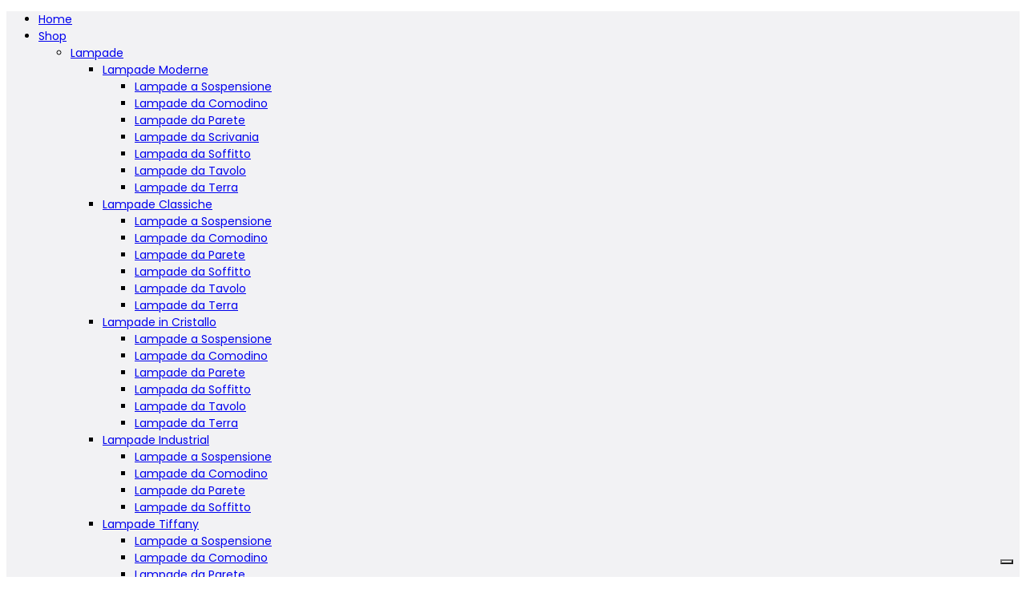

--- FILE ---
content_type: text/html; charset=utf-8
request_url: https://www.eurolamproma.it/esposizione/lampade/lampade-in-cristallo-moderno.html
body_size: 13905
content:
<!DOCTYPE html>
<html xmlns="http://www.w3.org/1999/xhtml" xml:lang="it-it" lang="it-it" dir="ltr">
<head>
    <meta http-equiv="X-UA-Compatible" content="IE=edge">
    <meta name="viewport" content="width=device-width, initial-scale=1">
    
    <base href="https://www.eurolamproma.it/esposizione/lampade/lampade-in-cristallo-moderno.html" />
	<meta http-equiv="content-type" content="text/html; charset=utf-8" />
	<meta name="keywords" content="Lampade in Cristallo" />
	<meta name="twitter:card" content="summary_large_image" />
	<meta name="twitter:description" content="Lampade in Cristallo: scopri le nostre Lampade in Cristallo, guarda le foto e le caratteristiche nella scheda dettagliata" />
	<meta name="title" content="Lampade in Cristallo" />
	<meta name="description" content="Lampade in Cristallo: scopri le nostre Lampade in Cristallo, guarda le foto e le caratteristiche nella scheda dettagliata" />
	<meta name="generator" content="Joomla! - Open Source Content Management" />
	<title>Lampade in Cristallo</title>
	<link href="https://www.eurolamproma.it/esposizione/lampade/lampade-in-cristallo-moderno.html" rel="canonical" />
	<link href="/templates/shaper_megadeal_ii/images/favicon.ico" rel="shortcut icon" type="image/vnd.microsoft.icon" />
	<link href="/components/com_virtuemart/assets/css/vm-ltr-common.css?vmver=00ba499c" rel="stylesheet" type="text/css" />
	<link href="/components/com_virtuemart/assets/css/vm-ltr-site.css?vmver=00ba499c" rel="stylesheet" type="text/css" />
	<link href="/components/com_virtuemart/assets/css/vm-ltr-reviews.css?vmver=00ba499c" rel="stylesheet" type="text/css" />
	<link href="/components/com_virtuemart/assets/css/jquery.fancybox-1.3.4.css?vmver=00ba499c" rel="stylesheet" type="text/css" />
	<link href="/plugins/system/jcemediabox/css/jcemediabox.css?1d12bb5a40100bbd1841bfc0e498ce7b" rel="stylesheet" type="text/css" />
	<link href="/plugins/system/jcemediabox/themes/standard/css/style.css?50fba48f56052a048c5cf30829163e4d" rel="stylesheet" type="text/css" />
	<link href="//fonts.googleapis.com/css?family=Poppins:300,regular,500,600,700&amp;subset=latin" rel="stylesheet" type="text/css" />
	<link href="/templates/shaper_megadeal_ii/css/bootstrap.min.css" rel="stylesheet" type="text/css" />
	<link href="/templates/shaper_megadeal_ii/css/font-awesome.min.css" rel="stylesheet" type="text/css" />
	<link href="/templates/shaper_megadeal_ii/css/megedeal-icon.css" rel="stylesheet" type="text/css" />
	<link href="/templates/shaper_megadeal_ii/css/legacy.css" rel="stylesheet" type="text/css" />
	<link href="/templates/shaper_megadeal_ii/css/template.css" rel="stylesheet" type="text/css" />
	<link href="/templates/shaper_megadeal_ii/css/presets/preset3.css" rel="stylesheet" type="text/css" class="preset" />
	<link href="/templates/shaper_megadeal_ii/css/frontend-edit.css" rel="stylesheet" type="text/css" />
	<link href="https://www.eurolamproma.it/modules/mod_ebwhatsappchat/assets/css/whatapp_style.css" rel="stylesheet" type="text/css" />
	<link href="/components/com_sppagebuilder/assets/css/animate.min.css" rel="stylesheet" type="text/css" />
	<link href="/components/com_sppagebuilder/assets/css/sppagebuilder.css" rel="stylesheet" type="text/css" />
	<style type="text/css">
body{font-family:Poppins, sans-serif; font-size:14px; font-weight:normal; }h1{font-family:Poppins, sans-serif; font-size:32px; font-weight:600; }h2{font-family:Poppins, sans-serif; font-size:24px; font-weight:600; }h3{font-family:Poppins, sans-serif; font-size:20px; font-weight:normal; }h4{font-family:Poppins, sans-serif; font-weight:normal; }h5{font-family:Poppins, sans-serif; font-weight:600; }h6{font-family:Poppins, sans-serif; font-weight:600; }#pagodil .sppb-addon:after {
    background-color: rgba(0,0,0,0)!important;
}

.sp-page-builder .page-content #pagodil {
    padding-top: 0px !important;
    padding-bottom: 0px !important;
}

#pagodil .sppb-addon {
    background: none;
}

#pagodil .sppb-btn {
    text-transform: none;
}

.vm-cart-item-quantity {
min-width: 120px !important;
}
.view-cart .vm-cart-item-name .cart-images img{
max-width: 60px !important;
}
.view-cart .vm-cart-item-name a {
font-size: 13px !important;
line-height: 16px !important;
}#sp-top-bar{ background-color:#f2f2f4; }#sp-clienti{ background-color:#000000; }#sp-footer{ background-color:#404040; }
	</style>
	<script type="application/json" class="joomla-script-options new">{"csrf.token":"ee8b4320150f47e91d250d97d072cf76","system.paths":{"root":"","base":""},"system.keepalive":{"interval":3540000,"uri":"\/component\/ajax\/?format=json"}}</script>
	<script src="/media/jui/js/jquery.min.js?c03dc7e1c65ee31010a2bafd2ef8b5eb" type="text/javascript"></script>
	<script src="/media/jui/js/jquery-noconflict.js?c03dc7e1c65ee31010a2bafd2ef8b5eb" type="text/javascript"></script>
	<script src="/media/jui/js/jquery-migrate.min.js?c03dc7e1c65ee31010a2bafd2ef8b5eb" type="text/javascript"></script>
	<script src="//ajax.googleapis.com/ajax/libs/jqueryui/1.9.2/jquery-ui.min.js?vmver=1.9.2" type="text/javascript"></script>
	<script src="/components/com_virtuemart/assets/js/jquery.ui.autocomplete.html.js" type="text/javascript"></script>
	<script src="/components/com_virtuemart/assets/js/jquery.noconflict.js" async="async" type="text/javascript"></script>
	<script src="/components/com_virtuemart/assets/js/vmsite.js?vmver=00ba499c" type="text/javascript"></script>
	<script src="/components/com_virtuemart/assets/js/fancybox/jquery.fancybox-1.3.4.pack.js?vmver=00ba499c" type="text/javascript"></script>
	<script src="/components/com_virtuemart/assets/js/vmprices.js?vmver=00ba499c" type="text/javascript"></script>
	<script src="/components/com_virtuemart/assets/js/dynupdate.js?vmver=00ba499c" type="text/javascript"></script>
	<script src="/plugins/system/jcemediabox/js/jcemediabox.js?0c56fee23edfcb9fbdfe257623c5280e" type="text/javascript"></script>
	<script src="/templates/shaper_megadeal_ii/js/bootstrap.min.js" type="text/javascript"></script>
	<script src="/templates/shaper_megadeal_ii/js/jquery.sticky.js" type="text/javascript"></script>
	<script src="/templates/shaper_megadeal_ii/js/jquery.countdown.min.js" type="text/javascript"></script>
	<script src="/templates/shaper_megadeal_ii/js/main.js" type="text/javascript"></script>
	<script src="/templates/shaper_megadeal_ii/js/frontend-edit.js" type="text/javascript"></script>
	<script src="/components/com_sppagebuilder/assets/js/jquery.parallax.js" type="text/javascript"></script>
	<script src="/components/com_sppagebuilder/assets/js/sppagebuilder.js" type="text/javascript"></script>
	<script src="/modules/mod_sp_vmajaxsearch/assets/js/spvmajax-search.js" type="text/javascript"></script>
	<script src="/modules/mod_virtuemart_cart/assets/js/update_cart.js?vmver=00ba499c" type="text/javascript"></script>
	<script src="/media/system/js/core.js?c03dc7e1c65ee31010a2bafd2ef8b5eb" type="text/javascript"></script>
	<!--[if lt IE 9]><script src="/media/system/js/polyfill.event.js?c03dc7e1c65ee31010a2bafd2ef8b5eb" type="text/javascript"></script><![endif]-->
	<script src="/media/system/js/keepalive.js?c03dc7e1c65ee31010a2bafd2ef8b5eb" type="text/javascript"></script>
	<script type="text/javascript">
//<![CDATA[ 
if (typeof Virtuemart === "undefined"){
	var Virtuemart = {};}
var vmSiteurl = 'https://www.eurolamproma.it/' ;
Virtuemart.vmSiteurl = vmSiteurl;
var vmLang = '&lang=it';
Virtuemart.vmLang = vmLang; 
var vmLangTag = 'it';
Virtuemart.vmLangTag = vmLangTag;
var Itemid = '&Itemid=195';
Virtuemart.addtocart_popup = "1" ; 
var vmCartError = Virtuemart.vmCartError = "Si è verificato un errore durante l\'aggiornamento del carrello.";
var usefancy = true; //]]>
JCEMediaBox.init({popup:{width:"",height:"",legacy:0,lightbox:0,shadowbox:0,resize:1,icons:1,overlay:1,overlayopacity:0.8,overlaycolor:"#000000",fadespeed:500,scalespeed:500,hideobjects:0,scrolling:"fixed",close:2,labels:{'close':'Close','next':'Next','previous':'Previous','cancel':'Cancel','numbers':'{$current} of {$total}'},cookie_expiry:"",google_viewer:0},tooltip:{className:"tooltip",opacity:0.8,speed:150,position:"br",offsets:{x: 16, y: 16}},base:"/",imgpath:"plugins/system/jcemediabox/img",theme:"standard",themecustom:"",themepath:"plugins/system/jcemediabox/themes",mediafallback:0,mediaselector:"audio,video"});
//<![CDATA[
jQuery(document).ready(function() {
		jQuery('#VMmenu99_54795 li.VmClose ul').hide();
		jQuery('#VMmenu99_54795 li .VmArrowdown').click(
		function() {

			if (jQuery(this).parent().next('ul').is(':hidden')) {
				jQuery('#VMmenu99_54795 ul:visible').delay(500).slideUp(500,'linear').parents('li').addClass('VmClose').removeClass('VmOpen');
				jQuery(this).parent().next('ul').slideDown(500,'linear');
				jQuery(this).parents('li').addClass('VmOpen').removeClass('VmClose');
			}
		});
	});
//]]>

	</script>
	<meta property="og:type" content="article" />
	<meta property="og:url" content="https://www.eurolamproma.it/esposizione/lampade/lampade-in-cristallo-moderno.html" />
	<meta property="og:description" content="Lampade in Cristallo: scopri le nostre Lampade in Cristallo, guarda le foto e le caratteristiche nella scheda dettagliata" />
	
	<meta property="og:site_name" content="Eurolamp Roma" />
	<meta property="og:title" content="Lampade in Cristallo" />
	<meta property="og:type" content="website" />
	<!-- Joomla Facebook Integration Begin -->
<script type='text/javascript'>
!function(f,b,e,v,n,t,s){if(f.fbq)return;n=f.fbq=function(){n.callMethod?
n.callMethod.apply(n,arguments):n.queue.push(arguments)};if(!f._fbq)f._fbq=n;
n.push=n;n.loaded=!0;n.version='2.0';n.queue=[];t=b.createElement(e);t.async=!0;
t.src=v;s=b.getElementsByTagName(e)[0];s.parentNode.insertBefore(t,s)}(window,
document,'script','https://connect.facebook.net/en_US/fbevents.js');
fbq('init', '249445845958181', {}, {agent: 'pljoomla'});
fbq('track', 'PageView');
</script>
<noscript>
<img height="1" width="1" style="display:none" alt="fbpx"
src="https://www.facebook.com/tr?id=249445845958181&ev=PageView&noscript=1"/>
</noscript>
<!-- DO NOT MODIFY -->
<!-- Joomla Facebook Integration end -->

   
    <script type="text/javascript">
var _iub = _iub || [];
_iub.csConfiguration = {"ccpaApplies":true,"consentOnContinuedBrowsing":false,"enableCcpa":true,"floatingPreferencesButtonDisplay":"bottom-right","invalidateConsentWithoutLog":true,"perPurposeConsent":true,"siteId":286857,"cookiePolicyId":618734,"lang":"it", "banner":{ "acceptButtonDisplay":true,"closeButtonRejects":true,"customizeButtonDisplay":true,"explicitWithdrawal":true,"listPurposes":true,"position":"float-top-center","rejectButtonDisplay":true }};
</script>
<script type="text/javascript" src="//cdn.iubenda.com/cs/ccpa/stub.js"></script>
<script type="text/javascript" src="//cdn.iubenda.com/cs/iubenda_cs.js" charset="UTF-8" async></script>
</head>
<body class="site com-virtuemart view-category no-layout no-task itemid-195 it-it ltr  sticky-header layout-fluid">
    <div class="body-innerwrapper">
        <section id="sp-top-bar"><div class="container"><div class="row"><div id="sp-top1" class="col-xs-6 col-sm-4 col-md-1 hidden-md hidden-lg hidden-sm"><div class="sp-column "></div></div><div id="sp-menu" class="col-xs-6 col-sm-8 col-md-11"><div class="sp-column ">			<div class='sp-megamenu-wrapper'>
				<a id="offcanvas-toggler" href="#" title=""><i class="fa fa-bars"></i></a>
				<ul class="sp-megamenu-parent menu-fade hidden-sm hidden-xs"><li class="sp-menu-item"><a  href="/"   title="Home">Home</a></li><li class="sp-menu-item sp-has-child active"><a  href="/esposizione.html"   title="Shop">Shop</a><div class="sp-dropdown sp-dropdown-main sp-dropdown-mega sp-menu-right" style="width: 600px;"><div class="sp-dropdown-inner"><div class="row"><div class="col-sm-4"><ul class="sp-mega-group"><li class="sp-menu-item sp-has-child active"><a class="sp-group-title" href="/esposizione/lampade.html"   title="Lampade">Lampade</a><ul class="sp-mega-group-child sp-dropdown-items"><li class="sp-menu-item sp-has-child"><a  href="/esposizione/lampade/lampade-moderne.html"   title="Lampade Moderne">Lampade Moderne</a><div class="sp-dropdown sp-dropdown-sub sp-menu-right" style="width: 240px;"><div class="sp-dropdown-inner"><ul class="sp-dropdown-items"><li class="sp-menu-item"><a  href="/esposizione/lampade/lampade-moderne/lampade-a-sospensione.html"   title="Lampade a Sospensione">Lampade a Sospensione</a></li><li class="sp-menu-item"><a  href="/esposizione/lampade/lampade-moderne/lampade-da-comodino.html"   title="Lampade da Comodino">Lampade da Comodino</a></li><li class="sp-menu-item"><a  href="/esposizione/lampade/lampade-moderne/lampade-da-parete.html"   title="Lampade da Parete">Lampade da Parete</a></li><li class="sp-menu-item"><a  href="/esposizione/lampade/lampade-moderne/lampade-da-scrivania.html"   title="Lampade da Scrivania">Lampade da Scrivania</a></li><li class="sp-menu-item"><a  href="/esposizione/lampade/lampade-moderne/lampada-da-soffitto.html"   title="Lampada da Soffitto">Lampada da Soffitto</a></li><li class="sp-menu-item"><a  href="/esposizione/lampade/lampade-moderne/lampade-da-tavolo.html"   title="Lampade da Tavolo">Lampade da Tavolo</a></li><li class="sp-menu-item"><a  href="/esposizione/lampade/lampade-moderne/lampade-da-terra.html"   title="Lampade da Terra">Lampade da Terra</a></li></ul></div></div></li><li class="sp-menu-item sp-has-child"><a  href="/esposizione/lampade/lampade-classiche.html"   title="Lampade Classiche">Lampade Classiche</a><div class="sp-dropdown sp-dropdown-sub sp-menu-right" style="width: 240px;"><div class="sp-dropdown-inner"><ul class="sp-dropdown-items"><li class="sp-menu-item"><a  href="/esposizione/lampade/lampade-classiche/lampade-a-sospensione.html"   title="Lampade a Sospensione">Lampade a Sospensione</a></li><li class="sp-menu-item"><a  href="/esposizione/lampade/lampade-classiche/lampade-da-comodino.html"   title="Lampade da Comodino">Lampade da Comodino</a></li><li class="sp-menu-item"><a  href="/esposizione/lampade/lampade-classiche/lampade-da-parete.html"   title="Lampade da Parete">Lampade da Parete</a></li><li class="sp-menu-item"><a  href="/esposizione/lampade/lampade-classiche/lampade-da-soffitto.html"   title="Lampade da Soffitto">Lampade da Soffitto</a></li><li class="sp-menu-item"><a  href="/esposizione/lampade/lampade-classiche/lampade-da-tavolo.html"   title="Lampade da Tavolo">Lampade da Tavolo</a></li><li class="sp-menu-item"><a  href="/esposizione/lampade/lampade-classiche/lampade-da-terra.html"   title="Lampade da Terra">Lampade da Terra</a></li></ul></div></div></li><li class="sp-menu-item sp-has-child current-item active"><a  href="/esposizione/lampade/lampade-in-cristallo-moderno.html"   title="Lampade in Cristallo">Lampade in Cristallo</a><div class="sp-dropdown sp-dropdown-sub sp-menu-right" style="width: 240px;"><div class="sp-dropdown-inner"><ul class="sp-dropdown-items"><li class="sp-menu-item"><a  href="/esposizione/lampade/lampade-in-cristallo-moderno/lampade-a-sospensione.html"   title="Lampade a Sospensione">Lampade a Sospensione</a></li><li class="sp-menu-item"><a  href="/esposizione/lampade/lampade-in-cristallo-moderno/lampade-da-comodino.html"   title="Lampade da Comodino">Lampade da Comodino</a></li><li class="sp-menu-item"><a  href="/esposizione/lampade/lampade-in-cristallo-moderno/lampade-da-parete.html"   title="Lampade da Parete">Lampade da Parete</a></li><li class="sp-menu-item"><a  href="/esposizione/lampade/lampade-in-cristallo-moderno/lampada-da-soffitto.html"   title="Lampada da Soffitto">Lampada da Soffitto</a></li><li class="sp-menu-item"><a  href="/esposizione/lampade/lampade-in-cristallo-moderno/lampade-da-tavolo.html"   title="Lampade da Tavolo">Lampade da Tavolo</a></li><li class="sp-menu-item"><a  href="/esposizione/lampade/lampade-in-cristallo-moderno/lampade-da-terra.html"   title="Lampade da Terra">Lampade da Terra</a></li></ul></div></div></li><li class="sp-menu-item sp-has-child"><a  href="/esposizione/lampade/lampade-in-cristallo-classiche.html"   title="Lampade Industrial">Lampade Industrial</a><div class="sp-dropdown sp-dropdown-sub sp-menu-right" style="width: 240px;"><div class="sp-dropdown-inner"><ul class="sp-dropdown-items"><li class="sp-menu-item"><a  href="/esposizione/lampade/lampade-in-cristallo-classiche/lampade-a-sospensione.html"   title="Lampade a Sospensione">Lampade a Sospensione</a></li><li class="sp-menu-item"><a  href="/esposizione/lampade/lampade-in-cristallo-classiche/lampade-da-comodino.html"   title="Lampade da Comodino">Lampade da Comodino</a></li><li class="sp-menu-item"><a  href="/esposizione/lampade/lampade-in-cristallo-classiche/lampade-da-parete.html"   title="Lampade da Parete">Lampade da Parete</a></li><li class="sp-menu-item"><a  href="/esposizione/lampade/lampade-in-cristallo-classiche/lampade-da-soffitto.html"   title="Lampade da Soffitto">Lampade da Soffitto</a></li></ul></div></div></li><li class="sp-menu-item sp-has-child"><a  href="/esposizione/lampade/lampade-tiffany.html"   title="Lampade Tiffany">Lampade Tiffany</a><div class="sp-dropdown sp-dropdown-sub sp-menu-right" style="width: 240px;"><div class="sp-dropdown-inner"><ul class="sp-dropdown-items"><li class="sp-menu-item"><a  href="/esposizione/lampade/lampade-tiffany/lampade-a-sospensione.html"   title="Lampade a Sospensione">Lampade a Sospensione</a></li><li class="sp-menu-item"><a  href="/esposizione/lampade/lampade-tiffany/lampade-da-comodino.html"   title="Lampade da Comodino">Lampade da Comodino</a></li><li class="sp-menu-item"><a  href="/esposizione/lampade/lampade-tiffany/lampade-da-parete.html"   title="Lampade da Parete">Lampade da Parete</a></li><li class="sp-menu-item"><a  href="/esposizione/lampade/lampade-tiffany/lampada-da-soffitto.html"   title="Lampada da Soffitto">Lampada da Soffitto</a></li><li class="sp-menu-item"><a  href="/esposizione/lampade/lampade-tiffany/lampade-da-tavolo.html"   title="Lampade da Tavolo">Lampade da Tavolo</a></li><li class="sp-menu-item"><a  href="/esposizione/lampade/lampade-tiffany/lampade-da-terra.html"   title="Lampade da Terra">Lampade da Terra</a></li></ul></div></div></li><li class="sp-menu-item sp-has-child"><a  href="/esposizione/lampade/lampade-per-cameretta.html"   title="Lampade per Cameretta">Lampade per Cameretta</a><div class="sp-dropdown sp-dropdown-sub sp-menu-right" style="width: 240px;"><div class="sp-dropdown-inner"><ul class="sp-dropdown-items"><li class="sp-menu-item"><a  href="/esposizione/lampade/lampade-per-cameretta/lampade-a-sospensione.html"   title="Lampade a Sospensione">Lampade a Sospensione</a></li><li class="sp-menu-item"><a  href="/esposizione/lampade/lampade-per-cameretta/lampade-da-comodino.html"   title="Lampade da Comodino">Lampade da Comodino</a></li><li class="sp-menu-item"><a  href="/esposizione/lampade/lampade-per-cameretta/lampade-da-parete.html"   title="Lampade da Parete">Lampade da Parete</a></li><li class="sp-menu-item"><a  href="/esposizione/lampade/lampade-per-cameretta/lampade-da-scrivania.html"   title="Lampade da Scrivania">Lampade da Scrivania</a></li><li class="sp-menu-item"><a  href="/esposizione/lampade/lampade-per-cameretta/lampada-da-soffitto.html"   title="Lampada da Soffitto">Lampada da Soffitto</a></li></ul></div></div></li><li class="sp-menu-item sp-has-child"><a  href="/esposizione/lampade/lampada-per-bagno.html"   title="Lampada per Bagno">Lampada per Bagno</a><div class="sp-dropdown sp-dropdown-sub sp-menu-right" style="width: 240px;"><div class="sp-dropdown-inner"><ul class="sp-dropdown-items"><li class="sp-menu-item"><a  href="/esposizione/lampade/lampada-per-bagno/lampada-da-soffitto.html"   title="Lampada da Soffitto">Lampada da Soffitto</a></li><li class="sp-menu-item"><a  href="/esposizione/lampade/lampada-per-bagno/lampade-da-parete.html"   title="Lampade da Parete">Lampade da Parete</a></li></ul></div></div></li><li class="sp-menu-item"><a  href="/esposizione/lampade/lampade-da-esterno.html"   title="Lampade da Esterno">Lampade da Esterno</a></li></ul></li></ul></div><div class="col-sm-4"><ul class="sp-mega-group"><li class="sp-menu-item sp-has-child"><a class="sp-group-title" href="/esposizione/faretti.html"   title="Faretti">Faretti</a><ul class="sp-mega-group-child sp-dropdown-items"><li class="sp-menu-item sp-has-child"><a  href="/esposizione/faretti/faretti-e-spot.html"   title="Faretti e Spot">Faretti e Spot</a><div class="sp-dropdown sp-dropdown-sub sp-menu-right" style="width: 240px;"><div class="sp-dropdown-inner"><ul class="sp-dropdown-items"><li class="sp-menu-item"><a  href="/esposizione/faretti/faretti-e-spot/faretti-e-spot-da-parete.html"   title="Faretti e Spot da Parete">Faretti e Spot da Parete</a></li><li class="sp-menu-item"><a  href="/esposizione/faretti/faretti-e-spot/faretti-e-spot-da-soffitto.html"   title="Faretti e Spot da Soffitto">Faretti e Spot da Soffitto</a></li></ul></div></div></li><li class="sp-menu-item sp-has-child"><a  href="/esposizione/faretti/faretti-ad-incasso.html"   title="Faretti ad Incasso">Faretti ad Incasso</a><div class="sp-dropdown sp-dropdown-sub sp-menu-right" style="width: 240px;"><div class="sp-dropdown-inner"><ul class="sp-dropdown-items"><li class="sp-menu-item"><a  href="/esposizione/faretti/faretti-ad-incasso/faretti-ad-incasso-da-interno.html"   title="Faretti ad incasso da interno">Faretti ad incasso da interno</a></li><li class="sp-menu-item"><a  href="/esposizione/faretti/faretti-ad-incasso/faretti-ad-incasso-da-esterno.html"   title="Faretti ad incasso da esterno">Faretti ad incasso da esterno</a></li></ul></div></div></li></ul></li></ul></div><div class="col-sm-4"><ul class="sp-mega-group"><li class="sp-menu-item sp-has-child"><a class="sp-group-title" href="/esposizione/ventilatori-da-soffitto.html"   title="Ventilatori da Soffitto">Ventilatori da Soffitto</a><ul class="sp-mega-group-child sp-dropdown-items"><li class="sp-menu-item"><a  href="/esposizione/ventilatori-da-soffitto/ventilatori-da-soffitto-classici.html"   title="Ventilatori da Soffitto Classici">Ventilatori da Soffitto Classici</a></li><li class="sp-menu-item"><a  href="/esposizione/ventilatori-da-soffitto/ventilatori-da-soffitto-moderno.html"   title="Ventilatori da Soffitto Moderno">Ventilatori da Soffitto Moderno</a></li></ul></li><li class="sp-menu-item"><a  href="/esposizione/nostra-produzione.html"   title="Nostra Produzione">Nostra Produzione</a></li></ul></div></div></div></div></li><li class="sp-menu-item"><a  href="/guida-all-acquisto.html"   title="Guida all'acquisto">Guida all'acquisto</a></li><li class="sp-menu-item"><a  href="/approfondimenti.html"   title="Blog">Blog</a></li><li class="sp-menu-item"><a  href="/contatti.html"   title="Contatti">Contatti</a></li><li class="sp-menu-item"><a  href="/logtest.html"   title="login">login</a></li></ul>			</div>
		<div class="sp-module "><div class="sp-module-content"><div class="sp-megadeal2-login sp-mod-login pull-right">
	<span class="sp-login">
		<span class="info-text">
		<a href="#" role="button" data-toggle="modal" data-target="#login" title="Accedi o Registrati">
			<i class="megadeal-icon-user"></i>
			<span class="info-content">
			Accedi o Registrati			</span>
		</a>  
	</span>

	<!--Modal-->
	<div id="login" class="modal fade" tabindex="-1" role="dialog" aria-labelledby="myModalLabel" aria-hidden="true">
		<div class="modal-dialog">
			<!-- Modal content-->
			<div class="modal-content custom-box-shadow">
				<button type="button" class="close" data-dismiss="modal" aria-hidden="true">
				<i class="megadeal-icon-close"></i>
				</button>
				<div class="modal-body">
					<h2 class="title">Inserisci dati accesso</h2>
					 <form action="/esposizione/lampade/lampade-in-cristallo-moderno.html" method="post" id="login-form" >
					 						 	<fieldset class="userdata">
					 		<input id="modlgn-username" placeholder="Nome utente" type="text" name="username" class="input-block-level" required="required"  />
					 		<input id="modlgn-passwd" type="password" placeholder="Password" name="password" class="input-block-level" required="required" />
					 		<div class="clearfix"></div>
					 		<div class="button-wrap">
					 			<input type="submit" name="Submit" class="button btn btn-success" value="Accedi" />
					 		</div>
					 		<p class="forget-name-link pull-left">
					 			Hai dimenticato <a href="/logtest.html?view=remind" title="Username">
					 			Username</a> o <a href="/logtest.html?view=reset" title="Password">
					 			Password</a>
					 		</p>
					 					 
					 		<input type="hidden" name="option" value="com_users" />
					 		<input type="hidden" name="task" value="user.login" />
					 		<input type="hidden" name="return" value="aHR0cHM6Ly93d3cuZXVyb2xhbXByb21hLml0L2VzcG9zaXppb25lL2xhbXBhZGUvbGFtcGFkZS1pbi1jcmlzdGFsbG8tbW9kZXJuby5odG1s" />
					 		<input type="hidden" name="ee8b4320150f47e91d250d97d072cf76" value="1" />					 	</fieldset>
					 						 </form> <!-- //col-sm-6 --> <!-- //row -->
				</div>
				<!--/Modal body-->
				<div class="modal-footer">
										Sei nuovo qui?					<a href="/logtest.html?view=registration" title="Registrati">
						Registrati</a>
									</div>
				<!--/Modal footer-->
			</div> <!-- Modal content-->
		</div> <!-- /.modal-dialog -->
	</div><!--/Modal-->
</div></div></div></div></div></div></div></section><header id="sp-header"><div class="container"><div class="row"><div id="sp-logo" class="col-xs-9 col-sm-6 col-md-4"><div class="sp-column "><a class="logo" href="/" title=""><p><img class="sp-default-logo" src="/images/la-tua.png" alt="Eurolamp Roma"><img class="sp-retina-logo" src="/images/la-tua.png" alt="Eurolamp Roma" width="755" height="79"></p></a></div></div><div id="sp-header-right" class="col-xs-3 col-sm-6 col-md-8"><div class="sp-column "><div class="sp-module  pull-right spvm-ajax-search"><div class="sp-module-content">

<div id="mod_sp_vmajaxsearch167" class="mod-sp-vmajaxsearch  pull-right spvm-ajax-search">
<form action="/esposizione/lampade/lampade-in-cristallo-moderno/results,1-24.html?search=true" method="get">
		<div class="form-group">
			<div class="input-group">
				<div class="input-group-addon">
					<select name="virtuemart_category_id" id="virtuemart_category_id" class="form-control">
						<option value="" >
							Tutte le Categorie
						</option>
						<option  value="182" data-name="Faretti e spot"> Faretti e spot</option><option  value="116" data-name="Lampade"> Lampade</option><option  value="1" data-name="Lampade Moderne">-- Lampade Moderne</option><option  value="18" data-name="Lampada a sospensione">---- Lampada a sospensione</option><option  value="19" data-name="Lampada da comodino">---- Lampada da comodino</option><option  value="20" data-name="Lampada da parete">---- Lampada da parete</option><option  value="21" data-name="Lampada da scrivania">---- Lampada da scrivania</option><option  value="22" data-name="Lampada da soffitto">---- Lampada da soffitto</option><option  value="23" data-name="Lampada da specchio">---- Lampada da specchio</option><option  value="24" data-name="Lampada da tavolo">---- Lampada da tavolo</option><option  value="175" data-name="nuovi arrivi">---- nuovi arrivi</option><option  value="25" data-name="Lampada da terra">---- Lampada da terra</option><option  value="2" data-name="Lampade Classiche">-- Lampade Classiche</option><option  value="31" data-name="Lampada a sospensione">---- Lampada a sospensione</option><option  value="32" data-name="Lampada da comodino">---- Lampada da comodino</option><option  value="33" data-name="Lampada da parete">---- Lampada da parete</option><option  value="34" data-name="Lampada da soffitto">---- Lampada da soffitto</option><option  value="35" data-name="Lampada da specchio">---- Lampada da specchio</option><option  value="36" data-name="Lampada da tavolo">---- Lampada da tavolo</option><option  value="37" data-name="Lampada da terra">---- Lampada da terra</option><option  value="178" data-name="faretti e spot ">-- faretti e spot </option><option  value="8" data-name="Lampade Murano">-- Lampade Murano</option><option selected="selected" value="5" data-name="Lampade in Cristallo">-- Lampade in Cristallo</option><option  value="38" data-name="Lampada a sospensione">---- Lampada a sospensione</option><option  value="39" data-name="Lampada da comodino">---- Lampada da comodino</option><option  value="40" data-name="Lampada da parete">---- Lampada da parete</option><option  value="48" data-name="Lampada da soffitto">---- Lampada da soffitto</option><option  value="42" data-name="Lampada da specchio">---- Lampada da specchio</option><option  value="43" data-name="Lampada da tavolo">---- Lampada da tavolo</option><option  value="44" data-name="Lampada da terra">---- Lampada da terra</option><option  value="6" data-name="Lampade Industrial">-- Lampade Industrial</option><option  value="180" data-name="lampade da parete">---- lampade da parete</option><option  value="179" data-name="lampade da tavolo">---- lampade da tavolo</option><option  value="181" data-name="lampade da terra">---- lampade da terra</option><option  value="176" data-name="lampada a sospensione">---- lampada a sospensione</option><option  value="177" data-name="lampada da soffitto ">---- lampada da soffitto </option><option  value="9" data-name="Lampade Tiffany">-- Lampade Tiffany</option><option  value="62" data-name="Lampada a sospensione">---- Lampada a sospensione</option><option  value="63" data-name="Lampada da comodino">---- Lampada da comodino</option><option  value="64" data-name="Lampada da parete">---- Lampada da parete</option><option  value="66" data-name="Lampada da tavolo">---- Lampada da tavolo</option><option  value="67" data-name="Lampada da terra">---- Lampada da terra</option><option  value="11" data-name="Lampade per Cameretta">-- Lampade per Cameretta</option><option  value="68" data-name="Lampada a sospensione">---- Lampada a sospensione</option><option  value="69" data-name="Lampada da comodino">---- Lampada da comodino</option><option  value="70" data-name="Lampada da parete">---- Lampada da parete</option><option  value="71" data-name="Lampada da scrivania">---- Lampada da scrivania</option><option  value="72" data-name="Lampada da soffitto">---- Lampada da soffitto</option><option  value="12" data-name="Lampade per Bagno">-- Lampade per Bagno</option><option  value="73" data-name="Lampada da soffitto">---- Lampada da soffitto</option><option  value="74" data-name="Lampada da parete">---- Lampada da parete</option><option  value="75" data-name="Lampada da specchio">---- Lampada da specchio</option><option  value="10" data-name="Lampade a Led">-- Lampade a Led</option><option  value="76" data-name="Lampada a sospensione">---- Lampada a sospensione</option><option  value="77" data-name="Lampada da esterno">---- Lampada da esterno</option><option  value="79" data-name="Lampada da incasso">---- Lampada da incasso</option><option  value="80" data-name="Lampada da parete">---- Lampada da parete</option><option  value="81" data-name="Lampada da scrivania">---- Lampada da scrivania</option><option  value="82" data-name="Lampada da soffitto">---- Lampada da soffitto</option><option  value="83" data-name="Lampada da tavolo">---- Lampada da tavolo</option><option  value="84" data-name="Strisce led">---- Strisce led</option><option  value="17" data-name="Lampade da Esterno">-- Lampade da Esterno</option><option  value="100" data-name="Lampade da esterno ad incasso">---- Lampade da esterno ad incasso</option><option  value="102" data-name="Lampade da esterno a sospensione">---- Lampade da esterno a sospensione</option><option  value="103" data-name="Lampade da esterno da parete">---- Lampade da esterno da parete</option><option  value="104" data-name="Lampade da esterno da soffitto">---- Lampade da esterno da soffitto</option><option  value="105" data-name="Lampade da esterno da terra">---- Lampade da esterno da terra</option><option  value="106" data-name="Lampade da esterno moderne da parete">---- Lampade da esterno moderne da parete</option><option  value="107" data-name="Lampade da esterno moderne da soffitto">---- Lampade da esterno moderne da soffitto</option><option  value="119" data-name="Lampada da esterno moderne sospensione">---- Lampada da esterno moderne sospensione</option><option  value="108" data-name="Lampade da esterno moderne da terra">---- Lampade da esterno moderne da terra</option><option  value="13" data-name="Ventilatori da Soffitto"> Ventilatori da Soffitto</option><option  value="97" data-name="Ventilatore da soffitto classico">-- Ventilatore da soffitto classico</option><option  value="98" data-name="Ventilatore da soffitto moderno">-- Ventilatore da soffitto moderno</option><option  value="109" data-name="Nostra produzione"> Nostra produzione</option><option  value="147" data-name="Lampada da terra">-- Lampada da terra</option><option  value="143" data-name="Lampade a sospensione">-- Lampade a sospensione</option><option  value="148" data-name="Lampade da parete">-- Lampade da parete</option><option  value="149" data-name="Lampade da soffitto">-- Lampade da soffitto</option><option  value="144" data-name="Lampade da tavolo">-- Lampade da tavolo</option>
					</select>
				</div>

				<div class="sp-form-control-container">
					<input type="text" name="keyword" id="mod_virtuemart_search" class="sp-vmajax-search-input form-control" value="" placeholder="Cerca prodotti" autocomplete="off">
					<a href="#" class="sp-vmajaxsearch-clear" style="display: none;" title=""><i class="fa fa-times-circle"></i></a>
					<div class="sp-vmajaxsearch-results" style="display: none;"></div>
				</div>

				<div class="input-group-addon">
					<button type="submit" class="sp-vmajax-search-submit btn btn-primary">
						<i class="fa fa-search"></i>
					</button>
				</div>
			</div>
		</div>
		<input type="hidden" name="limitstart" value="0" />
		<input type="hidden" name="option" value="com_virtuemart" />
		<input type="hidden" name="view" value="category" />
		<input type="hidden" name="Itemid" value="0" />
	</form>
</div></div></div><div class="sp-module  pull-right"><div class="sp-module-content">
<!-- Virtuemart 2 Ajax Card -->
<div id="vmCartModule" class="vmCartModule  pull-right">

    <div class="megadeal-vm-cart-icon-wrapper">
        <i class="spvm-cart-toggle megadeal-icon-cart">
            <span class="spvm-total-product">
                0            </span>
        </i>
        
        <div class="Price-empty vm-display vm-price-value"><span class="vm-price-desc"></span><span class="Price-empty">0,00 €</span></div>    </div>

    <div class="megadeal-vm-carts-product-wrapper">  

    
        <div class="hiddencontainer" style=" display: none; ">
            <div class="vmcontainer">
                <div class="product_row">
                    <span class="quantity"></span>&nbsp;x&nbsp;<span class="product_name"></span>

                                    <div class="subtotal_with_tax" style="float: right;"></div>
                                <div class="customProductData"></div><br>
                </div>
            </div>
        </div>
        <div class="vm_cart_products">
            <div class="vmcontainer">
                            </div>
        </div>
    
    <div class="vm-cart-total-wrapper">
        <div class="total">
                    </div>
        <div class="total_products">Carrello vuoto</div>
    </div> <!-- /.vm-cart-total-wrapper -->

    <div class="show-cart">
            </div>

    <div style="clear:both;"></div>
        <div class="payments-signin-button" ></div>
    <noscript>
        Attendere prego    </noscript>
    </div>
</div>
</div></div></div></div></div></div></header><section id="sp-page-title"><div class="row"><div id="sp-title" class="col-sm-12 col-md-12"><div class="sp-column "></div></div></div></section><section id="sp-section-4"><div class="row"><div id="sp-header-right" class="col-xs-12 col-sm-12 col-md-12 hidden-md hidden-lg hidden-sm hidden-xs"><div class="sp-column "><div class="sp-module  pull-right spvm-ajax-search"><div class="sp-module-content">

<div id="mod_sp_vmajaxsearch167" class="mod-sp-vmajaxsearch  pull-right spvm-ajax-search">
<form action="/esposizione/lampade/lampade-in-cristallo-moderno/results,1-24.html?search=true" method="get">
		<div class="form-group">
			<div class="input-group">
				<div class="input-group-addon">
					<select name="virtuemart_category_id" id="virtuemart_category_id" class="form-control">
						<option value="" >
							Tutte le Categorie
						</option>
						<option  value="182" data-name="Faretti e spot"> Faretti e spot</option><option  value="116" data-name="Lampade"> Lampade</option><option  value="1" data-name="Lampade Moderne">-- Lampade Moderne</option><option  value="18" data-name="Lampada a sospensione">---- Lampada a sospensione</option><option  value="19" data-name="Lampada da comodino">---- Lampada da comodino</option><option  value="20" data-name="Lampada da parete">---- Lampada da parete</option><option  value="21" data-name="Lampada da scrivania">---- Lampada da scrivania</option><option  value="22" data-name="Lampada da soffitto">---- Lampada da soffitto</option><option  value="23" data-name="Lampada da specchio">---- Lampada da specchio</option><option  value="24" data-name="Lampada da tavolo">---- Lampada da tavolo</option><option  value="175" data-name="nuovi arrivi">---- nuovi arrivi</option><option  value="25" data-name="Lampada da terra">---- Lampada da terra</option><option  value="2" data-name="Lampade Classiche">-- Lampade Classiche</option><option  value="31" data-name="Lampada a sospensione">---- Lampada a sospensione</option><option  value="32" data-name="Lampada da comodino">---- Lampada da comodino</option><option  value="33" data-name="Lampada da parete">---- Lampada da parete</option><option  value="34" data-name="Lampada da soffitto">---- Lampada da soffitto</option><option  value="35" data-name="Lampada da specchio">---- Lampada da specchio</option><option  value="36" data-name="Lampada da tavolo">---- Lampada da tavolo</option><option  value="37" data-name="Lampada da terra">---- Lampada da terra</option><option  value="178" data-name="faretti e spot ">-- faretti e spot </option><option  value="8" data-name="Lampade Murano">-- Lampade Murano</option><option selected="selected" value="5" data-name="Lampade in Cristallo">-- Lampade in Cristallo</option><option  value="38" data-name="Lampada a sospensione">---- Lampada a sospensione</option><option  value="39" data-name="Lampada da comodino">---- Lampada da comodino</option><option  value="40" data-name="Lampada da parete">---- Lampada da parete</option><option  value="48" data-name="Lampada da soffitto">---- Lampada da soffitto</option><option  value="42" data-name="Lampada da specchio">---- Lampada da specchio</option><option  value="43" data-name="Lampada da tavolo">---- Lampada da tavolo</option><option  value="44" data-name="Lampada da terra">---- Lampada da terra</option><option  value="6" data-name="Lampade Industrial">-- Lampade Industrial</option><option  value="180" data-name="lampade da parete">---- lampade da parete</option><option  value="179" data-name="lampade da tavolo">---- lampade da tavolo</option><option  value="181" data-name="lampade da terra">---- lampade da terra</option><option  value="176" data-name="lampada a sospensione">---- lampada a sospensione</option><option  value="177" data-name="lampada da soffitto ">---- lampada da soffitto </option><option  value="9" data-name="Lampade Tiffany">-- Lampade Tiffany</option><option  value="62" data-name="Lampada a sospensione">---- Lampada a sospensione</option><option  value="63" data-name="Lampada da comodino">---- Lampada da comodino</option><option  value="64" data-name="Lampada da parete">---- Lampada da parete</option><option  value="66" data-name="Lampada da tavolo">---- Lampada da tavolo</option><option  value="67" data-name="Lampada da terra">---- Lampada da terra</option><option  value="11" data-name="Lampade per Cameretta">-- Lampade per Cameretta</option><option  value="68" data-name="Lampada a sospensione">---- Lampada a sospensione</option><option  value="69" data-name="Lampada da comodino">---- Lampada da comodino</option><option  value="70" data-name="Lampada da parete">---- Lampada da parete</option><option  value="71" data-name="Lampada da scrivania">---- Lampada da scrivania</option><option  value="72" data-name="Lampada da soffitto">---- Lampada da soffitto</option><option  value="12" data-name="Lampade per Bagno">-- Lampade per Bagno</option><option  value="73" data-name="Lampada da soffitto">---- Lampada da soffitto</option><option  value="74" data-name="Lampada da parete">---- Lampada da parete</option><option  value="75" data-name="Lampada da specchio">---- Lampada da specchio</option><option  value="10" data-name="Lampade a Led">-- Lampade a Led</option><option  value="76" data-name="Lampada a sospensione">---- Lampada a sospensione</option><option  value="77" data-name="Lampada da esterno">---- Lampada da esterno</option><option  value="79" data-name="Lampada da incasso">---- Lampada da incasso</option><option  value="80" data-name="Lampada da parete">---- Lampada da parete</option><option  value="81" data-name="Lampada da scrivania">---- Lampada da scrivania</option><option  value="82" data-name="Lampada da soffitto">---- Lampada da soffitto</option><option  value="83" data-name="Lampada da tavolo">---- Lampada da tavolo</option><option  value="84" data-name="Strisce led">---- Strisce led</option><option  value="17" data-name="Lampade da Esterno">-- Lampade da Esterno</option><option  value="100" data-name="Lampade da esterno ad incasso">---- Lampade da esterno ad incasso</option><option  value="102" data-name="Lampade da esterno a sospensione">---- Lampade da esterno a sospensione</option><option  value="103" data-name="Lampade da esterno da parete">---- Lampade da esterno da parete</option><option  value="104" data-name="Lampade da esterno da soffitto">---- Lampade da esterno da soffitto</option><option  value="105" data-name="Lampade da esterno da terra">---- Lampade da esterno da terra</option><option  value="106" data-name="Lampade da esterno moderne da parete">---- Lampade da esterno moderne da parete</option><option  value="107" data-name="Lampade da esterno moderne da soffitto">---- Lampade da esterno moderne da soffitto</option><option  value="119" data-name="Lampada da esterno moderne sospensione">---- Lampada da esterno moderne sospensione</option><option  value="108" data-name="Lampade da esterno moderne da terra">---- Lampade da esterno moderne da terra</option><option  value="13" data-name="Ventilatori da Soffitto"> Ventilatori da Soffitto</option><option  value="97" data-name="Ventilatore da soffitto classico">-- Ventilatore da soffitto classico</option><option  value="98" data-name="Ventilatore da soffitto moderno">-- Ventilatore da soffitto moderno</option><option  value="109" data-name="Nostra produzione"> Nostra produzione</option><option  value="147" data-name="Lampada da terra">-- Lampada da terra</option><option  value="143" data-name="Lampade a sospensione">-- Lampade a sospensione</option><option  value="148" data-name="Lampade da parete">-- Lampade da parete</option><option  value="149" data-name="Lampade da soffitto">-- Lampade da soffitto</option><option  value="144" data-name="Lampade da tavolo">-- Lampade da tavolo</option>
					</select>
				</div>

				<div class="sp-form-control-container">
					<input type="text" name="keyword" id="mod_virtuemart_search" class="sp-vmajax-search-input form-control" value="" placeholder="Cerca prodotti" autocomplete="off">
					<a href="#" class="sp-vmajaxsearch-clear" style="display: none;" title=""><i class="fa fa-times-circle"></i></a>
					<div class="sp-vmajaxsearch-results" style="display: none;"></div>
				</div>

				<div class="input-group-addon">
					<button type="submit" class="sp-vmajax-search-submit btn btn-primary">
						<i class="fa fa-search"></i>
					</button>
				</div>
			</div>
		</div>
		<input type="hidden" name="limitstart" value="0" />
		<input type="hidden" name="option" value="com_virtuemart" />
		<input type="hidden" name="view" value="category" />
		<input type="hidden" name="Itemid" value="0" />
	</form>
</div></div></div><div class="sp-module  pull-right"><div class="sp-module-content">
<!-- Virtuemart 2 Ajax Card -->
<div id="vmCartModule" class="vmCartModule  pull-right">

    <div class="megadeal-vm-cart-icon-wrapper">
        <i class="spvm-cart-toggle megadeal-icon-cart">
            <span class="spvm-total-product">
                0            </span>
        </i>
        
        <div class="Price-empty vm-display vm-price-value"><span class="vm-price-desc"></span><span class="Price-empty">0,00 €</span></div>    </div>

    <div class="megadeal-vm-carts-product-wrapper">  

    
        <div class="hiddencontainer" style=" display: none; ">
            <div class="vmcontainer">
                <div class="product_row">
                    <span class="quantity"></span>&nbsp;x&nbsp;<span class="product_name"></span>

                                    <div class="subtotal_with_tax" style="float: right;"></div>
                                <div class="customProductData"></div><br>
                </div>
            </div>
        </div>
        <div class="vm_cart_products">
            <div class="vmcontainer">
                            </div>
        </div>
    
    <div class="vm-cart-total-wrapper">
        <div class="total">
                    </div>
        <div class="total_products">Carrello vuoto</div>
    </div> <!-- /.vm-cart-total-wrapper -->

    <div class="show-cart">
            </div>

    <div style="clear:both;"></div>
        <div class="payments-signin-button" ></div>
    <noscript>
        Attendere prego    </noscript>
    </div>
</div>
</div></div></div></div></div></section><section id="sp-main-body"><div class="container"><div class="row"><div id="sp-component" class="col-sm-9 col-md-9"><div class="sp-column "><div id="system-message-container">
	</div>
 <div class="category-view"> 	<div class="vendor-store-desc">
		<p>Da oltre 40 anni EUROLAMP è garanzia di scelta e qualità per la vostra illuminazione. 3000 mq di esposizione dove troverete ogni stile,da quello moderno al classico,dal ferro battuto al country,dal tiffany allo stile marina. Un reparto speciale è dedicato alle migliori marche dell'illuminazione per accontentare gli amanti del design di Artemide, Flos, Fontana Arte, Foscarini, Kartell, Ingo Maurer, Luce Plan e Kundalini. Personale qualificato vi seguirà nella scelta della migliore illuminazione per il vostro ambiente,sia interno che esterno.Un intero piano è dedicato interamente all'OUTLET dove sono presenti scelta,design, qualità e prezzi imbattibili. EUROLAMP new è specializzato in contract e nella produzione su disegno di articoli per forniture collaborando da anni con i migliori studi di architettura. Fornitore Rai e Mediaset.</p>	</div>
<div class="category_description">
	<div class="category_description">
<p>In questa sezione potrai scoprire un'accurata selezione di <strong>Lampade in Cristallo</strong> capaci di creare la giusta atmosfera in casa anche a luce spenta grazie alla loro bellezza ed al loro stile inconfondibile.</p>
<p>Una volta selezionata tra le <strong>Lampade in Cristallo</strong> quella di tuo interesse, potrai scoprire tutte le informazioni nella scheda dettagliata completa di immagini e dettagli tecnici. Fai la tua scelta restando comodamente seduto davanti al tuo pc. </p>
</div></div>
<div class="browse-view">

<div class="orderby-displaynumber">
	<div class="floatleft vm-order-list">
		<div class="orderlistcontainer"><div class="title">Ordina per</div><div class="activeOrder"><a title=" +/-" href="/esposizione/lampade/lampade-in-cristallo-moderno/dirDesc.html?keyword=">Ordinamento  +/-</a></div><div class="orderlist"><div><a title="Nome prodotto" href="/esposizione/lampade/lampade-in-cristallo-moderno/by,product_name.html?keyword=">Nome prodotto</a></div><div><a title="Stock Keeping Unit (SKU)" href="/esposizione/lampade/lampade-in-cristallo-moderno/by,product_sku.html?keyword=">Stock Keeping Unit (SKU)</a></div><div><a title="Categoria" href="/esposizione/lampade/lampade-in-cristallo-moderno/by,category_name.html?keyword=">Categoria</a></div><div><a title="Nome produttore" href="/esposizione/lampade/lampade-in-cristallo-moderno/by,mf_name.html?keyword=">Nome produttore</a></div></div></div>		 <div class="orderlistcontainer"><div class="title">Produttore: </div><div class="activeOrder">Seleziona il produttore</div><div class="orderlist"><div><a title="Eurolamp" href="/esposizione/manufacturer/eurolamp/lampade/lampade-in-cristallo-moderne.html?keyword=">Eurolamp</a></div><div><a title="GM Illuminazione" href="/esposizione/manufacturer/gm-illuminazione/lampade/lampade-in-cristallo-moderne.html?keyword=">GM Illuminazione</a></div></div></div><div class="clear"></div>	</div>
	<div class="vm-pagination vm-pagination-top">
				<span class="vm-page-counter"></span>
	</div>
	<div class="floatright display-number">
Risultati 1 - 8 di 8<br/><select id="limit" name="limit" class="inputbox" size="1" onchange="window.top.location.href=this.options[this.selectedIndex].value">
	<option value="/esposizione/lampade/lampade-in-cristallo-moderno.html?limit=15">15</option>
	<option value="/esposizione/lampade/lampade-in-cristallo-moderno.html?limit=24" selected="selected">24</option>
	<option value="/esposizione/lampade/lampade-in-cristallo-moderno.html?limit=30">30</option>
	<option value="/esposizione/lampade/lampade-in-cristallo-moderno.html?limit=60">60</option>
	<option value="/esposizione/lampade/lampade-in-cristallo-moderno.html?limit=150">150</option>
</select>
</div>

	<div class="clear"></div>
</div> <!-- end of orderby-displaynumber -->

<h1>Lampade in Cristallo</h1>

				<div class="row">
					<div class="product vm-col vm-col-3 vertical-separator sp-vmproduct-wrapper">
			<div class="vm-spacer">
				<div class="vm-product-media-container sp-vmproduct-image">
					<a title="Vega  SP 10" href="/esposizione/lampade/lampade-in-cristallo-moderno/ricky-lampadario-tubo-3-luci-947-948-949-950-951-detail.html">
						<img  class="browseProductImage"  loading="lazy"  src="/images/stories/virtuemart/product/resized/vega_370x320.jpg"  alt="Vega sospensione 10 luci"  />					</a>
					<div class="vmproduct-more-action">
						<ul>
							<li>
									<div class="addtocart-area">
		<form method="post" class="product js-recalculate" action="/esposizione/lampade/lampade-in-cristallo-moderno.html">
			<div class="vm-customfields-wrap">
							</div>		
			
	<div class="addtocart-bar">
	
	</div>

			<input type="hidden" name="option" value="com_virtuemart"/>
			<input type="hidden" name="view" value="cart"/>
			<input type="hidden" name="virtuemart_product_id[]" value="952"/>
			<input type="hidden" name="pname" value="Vega  SP 10"/>
			<input type="hidden" name="pid" value="952"/>
			<input type="hidden" name="Itemid" value="195"/>		</form>

	</div>

							</li>
							<li><a href="/esposizione/lampade/lampade-in-cristallo-moderno/ricky-lampadario-tubo-3-luci-947-948-949-950-951-detail.html" title="Index.php Option Com Virtuemart&amp;view Productdetails&amp;virtuemart Product Id 952&amp;virtuemart Category Id 5"><i class="megadeal-icon-eye"></i></a></li>
						</ul>
					</div> <!-- //vmproduct-more-action -->
				</div> <!-- //sp-vmproduct-image -->

				<div class="vm-product-info-container">

					<h2 class="sp-item-title">
						<a href="/esposizione/lampade/lampade-in-cristallo-moderno/ricky-lampadario-tubo-3-luci-947-948-949-950-951-detail.html"  title="Vega  SP 10">Vega  SP 10</a>					</h2>

									

					
										<div class="vm3pr-0 sp-price-box"> <div class="product-price" id="productPrice952">
			<a class="ask-a-question btn btn-default" href="/esposizione/lampade/lampade-in-cristallo-moderno/ricky-lampadario-tubo-3-luci-947-948-949-950-951-detail/askquestion.html?tmpl=component" rel="nofollow"  title="Chiedi informazioni">Chiedi informazioni</a>
			
</div>

						<div class="clear"></div>
					</div>
										<div class="vm3pr-0"> 	<div class="addtocart-area">
		<form method="post" class="product js-recalculate" action="/esposizione/lampade/lampade-in-cristallo-moderno.html">
			<div class="vm-customfields-wrap">
							</div>		
			
	<div class="addtocart-bar">
	
	</div>

			<input type="hidden" name="option" value="com_virtuemart"/>
			<input type="hidden" name="view" value="cart"/>
			<input type="hidden" name="virtuemart_product_id[]" value="952"/>
			<input type="hidden" name="pname" value="Vega  SP 10"/>
			<input type="hidden" name="pid" value="952"/>
			<input type="hidden" name="Itemid" value="195"/>		</form>

	</div>

					</div>

									</div> <!-- /.vm-product-info-container -->

			</div> <!-- /.spacer -->
		</div> <!-- /.product -->

				<div class="product vm-col vm-col-3 vertical-separator sp-vmproduct-wrapper">
			<div class="vm-spacer">
				<div class="vm-product-media-container sp-vmproduct-image">
					<a title="Rettangolare Cristallo" href="/esposizione/lampade/lampade-in-cristallo-moderno/rettangolare-cristallo-detail.html">
						<img  class="browseProductImage"  loading="lazy"  src="/images/stories/virtuemart/product/resized/rettangolo-giusto_370x320.jpg"  alt="Rettangolare cristallo sospensione"  />					</a>
					<div class="vmproduct-more-action">
						<ul>
							<li>
									<div class="addtocart-area">
		<form method="post" class="product js-recalculate" action="/esposizione/lampade/lampade-in-cristallo-moderno.html">
			<div class="vm-customfields-wrap">
							</div>		
			
	<div class="addtocart-bar">
	
	</div>

			<input type="hidden" name="option" value="com_virtuemart"/>
			<input type="hidden" name="view" value="cart"/>
			<input type="hidden" name="virtuemart_product_id[]" value="1000"/>
			<input type="hidden" name="pname" value="Rettangolare Cristallo"/>
			<input type="hidden" name="pid" value="1000"/>
			<input type="hidden" name="Itemid" value="195"/>		</form>

	</div>

							</li>
							<li><a href="/esposizione/lampade/lampade-in-cristallo-moderno/rettangolare-cristallo-detail.html" title="Index.php Option Com Virtuemart&amp;view Productdetails&amp;virtuemart Product Id 1000&amp;virtuemart Category Id 5"><i class="megadeal-icon-eye"></i></a></li>
						</ul>
					</div> <!-- //vmproduct-more-action -->
				</div> <!-- //sp-vmproduct-image -->

				<div class="vm-product-info-container">

					<h2 class="sp-item-title">
						<a href="/esposizione/lampade/lampade-in-cristallo-moderno/rettangolare-cristallo-detail.html"  title="Rettangolare Cristallo">Rettangolare Cristallo</a>					</h2>

									

					
										<div class="vm3pr-0 sp-price-box"> <div class="product-price" id="productPrice1000">
			<a class="ask-a-question btn btn-default" href="/esposizione/lampade/lampade-in-cristallo-moderno/rettangolare-cristallo-detail/askquestion.html?tmpl=component" rel="nofollow"  title="Chiedi informazioni">Chiedi informazioni</a>
			
</div>

						<div class="clear"></div>
					</div>
										<div class="vm3pr-0"> 	<div class="addtocart-area">
		<form method="post" class="product js-recalculate" action="/esposizione/lampade/lampade-in-cristallo-moderno.html">
			<div class="vm-customfields-wrap">
							</div>		
			
	<div class="addtocart-bar">
	
	</div>

			<input type="hidden" name="option" value="com_virtuemart"/>
			<input type="hidden" name="view" value="cart"/>
			<input type="hidden" name="virtuemart_product_id[]" value="1000"/>
			<input type="hidden" name="pname" value="Rettangolare Cristallo"/>
			<input type="hidden" name="pid" value="1000"/>
			<input type="hidden" name="Itemid" value="195"/>		</form>

	</div>

					</div>

									</div> <!-- /.vm-product-info-container -->

			</div> <!-- /.spacer -->
		</div> <!-- /.product -->

				<div class="product vm-col vm-col-3  sp-vmproduct-wrapper">
			<div class="vm-spacer">
				<div class="vm-product-media-container sp-vmproduct-image">
					<a title="Quadrato in cristallo" href="/esposizione/lampade/lampade-in-cristallo-moderno/quadrato-in-cristallo-detail.html">
						<img  class="browseProductImage"  loading="lazy"  src="/images/stories/virtuemart/product/resized/quadrati-cristalli_370x320.jpg"  alt="Quadrato in cristallo sospensione"  />					</a>
					<div class="vmproduct-more-action">
						<ul>
							<li>
									<div class="addtocart-area">
		<form method="post" class="product js-recalculate" action="/esposizione/lampade/lampade-in-cristallo-moderno.html">
			<div class="vm-customfields-wrap">
							</div>		
			
	<div class="addtocart-bar">
	
	</div>

			<input type="hidden" name="option" value="com_virtuemart"/>
			<input type="hidden" name="view" value="cart"/>
			<input type="hidden" name="virtuemart_product_id[]" value="1001"/>
			<input type="hidden" name="pname" value="Quadrato in cristallo"/>
			<input type="hidden" name="pid" value="1001"/>
			<input type="hidden" name="Itemid" value="195"/>		</form>

	</div>

							</li>
							<li><a href="/esposizione/lampade/lampade-in-cristallo-moderno/quadrato-in-cristallo-detail.html" title="Index.php Option Com Virtuemart&amp;view Productdetails&amp;virtuemart Product Id 1001&amp;virtuemart Category Id 5"><i class="megadeal-icon-eye"></i></a></li>
						</ul>
					</div> <!-- //vmproduct-more-action -->
				</div> <!-- //sp-vmproduct-image -->

				<div class="vm-product-info-container">

					<h2 class="sp-item-title">
						<a href="/esposizione/lampade/lampade-in-cristallo-moderno/quadrato-in-cristallo-detail.html"  title="Quadrato in cristallo">Quadrato in cristallo</a>					</h2>

									

					
										<div class="vm3pr-0 sp-price-box"> <div class="product-price" id="productPrice1001">
			<a class="ask-a-question btn btn-default" href="/esposizione/lampade/lampade-in-cristallo-moderno/quadrato-in-cristallo-detail/askquestion.html?tmpl=component" rel="nofollow"  title="Chiedi informazioni">Chiedi informazioni</a>
			
</div>

						<div class="clear"></div>
					</div>
										<div class="vm3pr-0"> 	<div class="addtocart-area">
		<form method="post" class="product js-recalculate" action="/esposizione/lampade/lampade-in-cristallo-moderno.html">
			<div class="vm-customfields-wrap">
							</div>		
			
	<div class="addtocart-bar">
	
	</div>

			<input type="hidden" name="option" value="com_virtuemart"/>
			<input type="hidden" name="view" value="cart"/>
			<input type="hidden" name="virtuemart_product_id[]" value="1001"/>
			<input type="hidden" name="pname" value="Quadrato in cristallo"/>
			<input type="hidden" name="pid" value="1001"/>
			<input type="hidden" name="Itemid" value="195"/>		</form>

	</div>

					</div>

									</div> <!-- /.vm-product-info-container -->

			</div> <!-- /.spacer -->
		</div> <!-- /.product -->

			    <div class="clear"></div>
	  </div>
	      				<div class="horizontal-separator"></div>
							<div class="row">
					<div class="product vm-col vm-col-3 vertical-separator sp-vmproduct-wrapper">
			<div class="vm-spacer">
				<div class="vm-product-media-container sp-vmproduct-image">
					<a title="Diamante soffitto cromo" href="/esposizione/lampade/lampade-in-cristallo-moderno/diamante-soffitto-cromo-detail.html">
						<img  class="browseProductImage"  loading="lazy"  src="/images/stories/virtuemart/product/resized/diamante-soffitto-cromo_370x320.jpg"  alt="Diamante lampada da soffitto cromo"  />					</a>
					<div class="vmproduct-more-action">
						<ul>
							<li>
									<div class="addtocart-area">
		<form method="post" class="product js-recalculate" action="/esposizione/lampade/lampade-in-cristallo-moderno.html">
			<div class="vm-customfields-wrap">
							</div>		
			
	<div class="addtocart-bar">
	
	</div>

			<input type="hidden" name="option" value="com_virtuemart"/>
			<input type="hidden" name="view" value="cart"/>
			<input type="hidden" name="virtuemart_product_id[]" value="1006"/>
			<input type="hidden" name="pname" value="Diamante soffitto cromo"/>
			<input type="hidden" name="pid" value="1006"/>
			<input type="hidden" name="Itemid" value="195"/>		</form>

	</div>

							</li>
							<li><a href="/esposizione/lampade/lampade-in-cristallo-moderno/diamante-soffitto-cromo-detail.html" title="Index.php Option Com Virtuemart&amp;view Productdetails&amp;virtuemart Product Id 1006&amp;virtuemart Category Id 5"><i class="megadeal-icon-eye"></i></a></li>
						</ul>
					</div> <!-- //vmproduct-more-action -->
				</div> <!-- //sp-vmproduct-image -->

				<div class="vm-product-info-container">

					<h2 class="sp-item-title">
						<a href="/esposizione/lampade/lampade-in-cristallo-moderno/diamante-soffitto-cromo-detail.html"  title="Diamante soffitto cromo">Diamante soffitto cromo</a>					</h2>

									

					
										<div class="vm3pr-0 sp-price-box"> <div class="product-price" id="productPrice1006">
			<a class="ask-a-question btn btn-default" href="/esposizione/lampade/lampade-in-cristallo-moderno/diamante-soffitto-cromo-detail/askquestion.html?tmpl=component" rel="nofollow"  title="Chiedi informazioni">Chiedi informazioni</a>
			
</div>

						<div class="clear"></div>
					</div>
										<div class="vm3pr-0"> 	<div class="addtocart-area">
		<form method="post" class="product js-recalculate" action="/esposizione/lampade/lampade-in-cristallo-moderno.html">
			<div class="vm-customfields-wrap">
							</div>		
			
	<div class="addtocart-bar">
	
	</div>

			<input type="hidden" name="option" value="com_virtuemart"/>
			<input type="hidden" name="view" value="cart"/>
			<input type="hidden" name="virtuemart_product_id[]" value="1006"/>
			<input type="hidden" name="pname" value="Diamante soffitto cromo"/>
			<input type="hidden" name="pid" value="1006"/>
			<input type="hidden" name="Itemid" value="195"/>		</form>

	</div>

					</div>

									</div> <!-- /.vm-product-info-container -->

			</div> <!-- /.spacer -->
		</div> <!-- /.product -->

				<div class="product vm-col vm-col-3 vertical-separator sp-vmproduct-wrapper">
			<div class="vm-spacer">
				<div class="vm-product-media-container sp-vmproduct-image">
					<a title="Diamante sospensione cromo" href="/esposizione/lampade/lampade-in-cristallo-moderno/diamante-soffitto-cromo-1006-detail.html">
						<img  class="browseProductImage"  loading="lazy"  src="/images/stories/virtuemart/product/resized/diamante-sospensione-cromo_370x320.jpg"  alt="Diamante sospensione cromo"  />					</a>
					<div class="vmproduct-more-action">
						<ul>
							<li>
									<div class="addtocart-area">
		<form method="post" class="product js-recalculate" action="/esposizione/lampade/lampade-in-cristallo-moderno.html">
			<div class="vm-customfields-wrap">
							</div>		
			
	<div class="addtocart-bar">
	
	</div>

			<input type="hidden" name="option" value="com_virtuemart"/>
			<input type="hidden" name="view" value="cart"/>
			<input type="hidden" name="virtuemart_product_id[]" value="1007"/>
			<input type="hidden" name="pname" value="Diamante sospensione cromo"/>
			<input type="hidden" name="pid" value="1007"/>
			<input type="hidden" name="Itemid" value="195"/>		</form>

	</div>

							</li>
							<li><a href="/esposizione/lampade/lampade-in-cristallo-moderno/diamante-soffitto-cromo-1006-detail.html" title="Index.php Option Com Virtuemart&amp;view Productdetails&amp;virtuemart Product Id 1007&amp;virtuemart Category Id 5"><i class="megadeal-icon-eye"></i></a></li>
						</ul>
					</div> <!-- //vmproduct-more-action -->
				</div> <!-- //sp-vmproduct-image -->

				<div class="vm-product-info-container">

					<h2 class="sp-item-title">
						<a href="/esposizione/lampade/lampade-in-cristallo-moderno/diamante-soffitto-cromo-1006-detail.html"  title="Diamante sospensione cromo">Diamante sospensione cromo</a>					</h2>

									

					
										<div class="vm3pr-0 sp-price-box"> <div class="product-price" id="productPrice1007">
			<a class="ask-a-question btn btn-default" href="/esposizione/lampade/lampade-in-cristallo-moderno/diamante-soffitto-cromo-1006-detail/askquestion.html?tmpl=component" rel="nofollow"  title="Chiedi informazioni">Chiedi informazioni</a>
			
</div>

						<div class="clear"></div>
					</div>
										<div class="vm3pr-0"> 	<div class="addtocart-area">
		<form method="post" class="product js-recalculate" action="/esposizione/lampade/lampade-in-cristallo-moderno.html">
			<div class="vm-customfields-wrap">
							</div>		
			
	<div class="addtocart-bar">
	
	</div>

			<input type="hidden" name="option" value="com_virtuemart"/>
			<input type="hidden" name="view" value="cart"/>
			<input type="hidden" name="virtuemart_product_id[]" value="1007"/>
			<input type="hidden" name="pname" value="Diamante sospensione cromo"/>
			<input type="hidden" name="pid" value="1007"/>
			<input type="hidden" name="Itemid" value="195"/>		</form>

	</div>

					</div>

									</div> <!-- /.vm-product-info-container -->

			</div> <!-- /.spacer -->
		</div> <!-- /.product -->

				<div class="product vm-col vm-col-3  sp-vmproduct-wrapper">
			<div class="vm-spacer">
				<div class="vm-product-media-container sp-vmproduct-image">
					<a title="Sfera piantana" href="/esposizione/lampade/lampade-in-cristallo-moderno/sfera-piantana-detail.html">
						<img  class="browseProductImage"  loading="lazy"  src="/images/stories/virtuemart/product/resized/serie-sfera4_370x320.jpg"  alt="Sfera lampada da terra"  />					</a>
					<div class="vmproduct-more-action">
						<ul>
							<li>
									<div class="addtocart-area">
		<form method="post" class="product js-recalculate" action="/esposizione/lampade/lampade-in-cristallo-moderno.html">
			<div class="vm-customfields-wrap">
							</div>		
			
	<div class="addtocart-bar">
	
	</div>

			<input type="hidden" name="option" value="com_virtuemart"/>
			<input type="hidden" name="view" value="cart"/>
			<input type="hidden" name="virtuemart_product_id[]" value="1021"/>
			<input type="hidden" name="pname" value="Sfera piantana"/>
			<input type="hidden" name="pid" value="1021"/>
			<input type="hidden" name="Itemid" value="195"/>		</form>

	</div>

							</li>
							<li><a href="/esposizione/lampade/lampade-in-cristallo-moderno/sfera-piantana-detail.html" title="Index.php Option Com Virtuemart&amp;view Productdetails&amp;virtuemart Product Id 1021&amp;virtuemart Category Id 5"><i class="megadeal-icon-eye"></i></a></li>
						</ul>
					</div> <!-- //vmproduct-more-action -->
				</div> <!-- //sp-vmproduct-image -->

				<div class="vm-product-info-container">

					<h2 class="sp-item-title">
						<a href="/esposizione/lampade/lampade-in-cristallo-moderno/sfera-piantana-detail.html"  title="Sfera piantana">Sfera piantana</a>					</h2>

									

					
										<div class="vm3pr-0 sp-price-box"> <div class="product-price" id="productPrice1021">
			<a class="ask-a-question btn btn-default" href="/esposizione/lampade/lampade-in-cristallo-moderno/sfera-piantana-detail/askquestion.html?tmpl=component" rel="nofollow"  title="Chiedi informazioni">Chiedi informazioni</a>
			
</div>

						<div class="clear"></div>
					</div>
										<div class="vm3pr-0"> 	<div class="addtocart-area">
		<form method="post" class="product js-recalculate" action="/esposizione/lampade/lampade-in-cristallo-moderno.html">
			<div class="vm-customfields-wrap">
							</div>		
			
	<div class="addtocart-bar">
	
	</div>

			<input type="hidden" name="option" value="com_virtuemart"/>
			<input type="hidden" name="view" value="cart"/>
			<input type="hidden" name="virtuemart_product_id[]" value="1021"/>
			<input type="hidden" name="pname" value="Sfera piantana"/>
			<input type="hidden" name="pid" value="1021"/>
			<input type="hidden" name="Itemid" value="195"/>		</form>

	</div>

					</div>

									</div> <!-- /.vm-product-info-container -->

			</div> <!-- /.spacer -->
		</div> <!-- /.product -->

			    <div class="clear"></div>
	  </div>
	      				<div class="horizontal-separator"></div>
							<div class="row">
					<div class="product vm-col vm-col-3 vertical-separator sp-vmproduct-wrapper">
			<div class="vm-spacer">
				<div class="vm-product-media-container sp-vmproduct-image">
					<a title="Mina lampada da  tavolo grande" href="/esposizione/lampade/lampade-in-cristallo-moderno/sfera-piantana-1021-detail.html">
						<img  class="browseProductImage"  loading="lazy"  src="/images/stories/virtuemart/product/resized/sfera-tavolo-ambra_370x320.jpg"  alt="Sfera lampada da tavolo cristallo ambra"  />					</a>
					<div class="vmproduct-more-action">
						<ul>
							<li>
									<div class="addtocart-area">
		<form method="post" class="product js-recalculate" action="/esposizione/lampade/lampade-in-cristallo-moderno.html">
			<div class="vm-customfields-wrap">
							</div>		
			
	<div class="addtocart-bar">
	
	</div>

			<input type="hidden" name="option" value="com_virtuemart"/>
			<input type="hidden" name="view" value="cart"/>
			<input type="hidden" name="virtuemart_product_id[]" value="1025"/>
			<input type="hidden" name="pname" value="Mina lampada da  tavolo grande"/>
			<input type="hidden" name="pid" value="1025"/>
			<input type="hidden" name="Itemid" value="195"/>		</form>

	</div>

							</li>
							<li><a href="/esposizione/lampade/lampade-in-cristallo-moderno/sfera-piantana-1021-detail.html" title="Index.php Option Com Virtuemart&amp;view Productdetails&amp;virtuemart Product Id 1025&amp;virtuemart Category Id 5"><i class="megadeal-icon-eye"></i></a></li>
						</ul>
					</div> <!-- //vmproduct-more-action -->
				</div> <!-- //sp-vmproduct-image -->

				<div class="vm-product-info-container">

					<h2 class="sp-item-title">
						<a href="/esposizione/lampade/lampade-in-cristallo-moderno/sfera-piantana-1021-detail.html"  title="Mina lampada da  tavolo grande">Mina lampada da  tavolo grande</a>					</h2>

									

					
										<div class="vm3pr-0 sp-price-box"> <div class="product-price" id="productPrice1025">
			<a class="ask-a-question btn btn-default" href="/esposizione/lampade/lampade-in-cristallo-moderno/sfera-piantana-1021-detail/askquestion.html?tmpl=component" rel="nofollow"  title="Chiedi informazioni">Chiedi informazioni</a>
			
</div>

						<div class="clear"></div>
					</div>
										<div class="vm3pr-0"> 	<div class="addtocart-area">
		<form method="post" class="product js-recalculate" action="/esposizione/lampade/lampade-in-cristallo-moderno.html">
			<div class="vm-customfields-wrap">
							</div>		
			
	<div class="addtocart-bar">
	
	</div>

			<input type="hidden" name="option" value="com_virtuemart"/>
			<input type="hidden" name="view" value="cart"/>
			<input type="hidden" name="virtuemart_product_id[]" value="1025"/>
			<input type="hidden" name="pname" value="Mina lampada da  tavolo grande"/>
			<input type="hidden" name="pid" value="1025"/>
			<input type="hidden" name="Itemid" value="195"/>		</form>

	</div>

					</div>

									</div> <!-- /.vm-product-info-container -->

			</div> <!-- /.spacer -->
		</div> <!-- /.product -->

				<div class="product vm-col vm-col-3 vertical-separator sp-vmproduct-wrapper">
			<div class="vm-spacer">
				<div class="vm-product-media-container sp-vmproduct-image">
					<a title="Shine" href="/esposizione/lampade/lampade-in-cristallo-moderno/shine-detail.html">
						<img  class="browseProductImage"  loading="lazy"  src="/images/stories/virtuemart/product/resized/shine-sosp_370x320.jpg"  alt="Shine sospensione"  />					</a>
					<div class="vmproduct-more-action">
						<ul>
							<li>
									<div class="addtocart-area">
		<form method="post" class="product js-recalculate" action="/esposizione/lampade/lampade-in-cristallo-moderno.html">
			<div class="vm-customfields-wrap">
							</div>		
			
	<div class="addtocart-bar">
	
	</div>

			<input type="hidden" name="option" value="com_virtuemart"/>
			<input type="hidden" name="view" value="cart"/>
			<input type="hidden" name="virtuemart_product_id[]" value="1428"/>
			<input type="hidden" name="pname" value="Shine"/>
			<input type="hidden" name="pid" value="1428"/>
			<input type="hidden" name="Itemid" value="195"/>		</form>

	</div>

							</li>
							<li><a href="/esposizione/lampade/lampade-in-cristallo-moderno/shine-detail.html" title="Index.php Option Com Virtuemart&amp;view Productdetails&amp;virtuemart Product Id 1428&amp;virtuemart Category Id 5"><i class="megadeal-icon-eye"></i></a></li>
						</ul>
					</div> <!-- //vmproduct-more-action -->
				</div> <!-- //sp-vmproduct-image -->

				<div class="vm-product-info-container">

					<h2 class="sp-item-title">
						<a href="/esposizione/lampade/lampade-in-cristallo-moderno/shine-detail.html"  title="Shine">Shine</a>					</h2>

									

					
										<div class="vm3pr-0 sp-price-box"> <div class="product-price" id="productPrice1428">
			<a class="ask-a-question btn btn-default" href="/esposizione/lampade/lampade-in-cristallo-moderno/shine-detail/askquestion.html?tmpl=component" rel="nofollow"  title="Chiedi informazioni">Chiedi informazioni</a>
			
</div>

						<div class="clear"></div>
					</div>
										<div class="vm3pr-0"> 	<div class="addtocart-area">
		<form method="post" class="product js-recalculate" action="/esposizione/lampade/lampade-in-cristallo-moderno.html">
			<div class="vm-customfields-wrap">
							</div>		
			
	<div class="addtocart-bar">
	
	</div>

			<input type="hidden" name="option" value="com_virtuemart"/>
			<input type="hidden" name="view" value="cart"/>
			<input type="hidden" name="virtuemart_product_id[]" value="1428"/>
			<input type="hidden" name="pname" value="Shine"/>
			<input type="hidden" name="pid" value="1428"/>
			<input type="hidden" name="Itemid" value="195"/>		</form>

	</div>

					</div>

									</div> <!-- /.vm-product-info-container -->

			</div> <!-- /.spacer -->
		</div> <!-- /.product -->

			    <div class="clear"></div>
	  </div>
	      		<div class="vm-pagination vm-pagination-bottom"><span class="vm-page-counter"></span></div>
	</div>

</div>

<!-- end browse-view -->
<script   id="ready.vmprices-js" type="text/javascript" >//<![CDATA[ 
jQuery(document).ready(function($) {

		Virtuemart.product($("form.product"));
}); //]]>
</script><script   id="updDynamicListeners-js" type="text/javascript" >//<![CDATA[ 
jQuery(document).ready(function() { // GALT: Start listening for dynamic content update.
	// If template is aware of dynamic update and provided a variable let's
	// set-up the event listeners.
	//if (Virtuemart.container)
		Virtuemart.updateDynamicUpdateListeners();

}); //]]>
</script><script   id="vm-hover-js" type="text/javascript" >//<![CDATA[ 
jQuery(document).ready(function () {
	jQuery('.orderlistcontainer').hover(
		function() { jQuery(this).find('.orderlist').stop().show()},
		function() { jQuery(this).find('.orderlist').stop().hide()}
	)
}); //]]>
</script><script   id="popups-js" type="text/javascript" >//<![CDATA[ 
jQuery(document).ready(function($) {
		
		$('a.ask-a-question, a.printModal, a.recommened-to-friend, a.manuModal').click(function(event){
		  event.preventDefault();
		  $.fancybox({
			href: $(this).attr('href'),
			type: 'iframe',
			height: 550
			});
		  });
		
	}); //]]>
</script></div></div><div id="sp-right" class="col-sm-3 col-md-3"><div class="sp-column class2"><div class="sp-module "><h3 class="sp-module-title">Catalogo</h3><div class="sp-module-content">
<ul class="VMmenu" id="VMmenu99_54795" >

<li class="VmClose">
	<div>
		<a href="/esposizione/faretti/faretti-ad-incasso/faretti-ad-incasso-da-interno.html"  title="Faretti e spot">Faretti e spot</a>	</div>
</li>

<li class="VmOpen">
	<div>
		<a href="/esposizione/lampade.html"  title="Lampade">Lampade</a>			<span class="VmArrowdown"> </span>
				</div>
<ul class="menu">
		<li class="VmClose">
<li>
	<div ><a href="/esposizione/lampade/lampade-moderne.html"  title="Lampade Moderne">Lampade Moderne</a></div>
</li>
		<li class="VmClose">
<li>
	<div ><a href="/esposizione/lampade/lampade-classiche.html"  title="Lampade Classiche">Lampade Classiche</a></div>
</li>
		<li class="VmClose">
<li>
	<div ><a href="/esposizione/lampade/faretti-e-spot-1.html"  title="faretti e spot">faretti e spot </a></div>
</li>
		<li class="VmClose">
<li>
	<div ><a href="/esposizione/lampade/lampade-murano.html"  title="Lampade Murano">Lampade Murano</a></div>
</li>
		<li class="VmOpen">
<li>
	<div ><a href="/esposizione/lampade/lampade-in-cristallo-moderno.html"  title="Lampade in Cristallo">Lampade in Cristallo</a></div>
</li>
		<li class="VmClose">
<li>
	<div ><a href="/esposizione/lampade/lampade-in-cristallo-classiche.html"  title="Lampade Industrial">Lampade Industrial</a></div>
</li>
		<li class="VmClose">
<li>
	<div ><a href="/esposizione/lampade/lampade-tiffany.html"  title="Lampade Tiffany">Lampade Tiffany</a></div>
</li>
		<li class="VmClose">
<li>
	<div ><a href="/esposizione/lampade/lampade-per-cameretta.html"  title="Lampade per Cameretta">Lampade per Cameretta</a></div>
</li>
		<li class="VmClose">
<li>
	<div ><a href="/esposizione/lampade/lampada-per-bagno.html"  title="Lampade per Bagno">Lampade per Bagno</a></div>
</li>
		<li class="VmClose">
<li>
	<div ><a href="/esposizione/lampade/lampade-a-led.html"  title="Lampade a Led">Lampade a Led</a></div>
</li>
		<li class="VmClose">
<li>
	<div ><a href="/esposizione/lampade/lampade-da-esterno.html"  title="Lampade da Esterno">Lampade da Esterno</a></div>
</li>
</ul>
</li>

<li class="VmClose">
	<div>
		<a href="/esposizione/ventilatori-da-soffitto.html"  title="Ventilatori da Soffitto">Ventilatori da Soffitto</a>			<span class="VmArrowdown"> </span>
				</div>
<ul class="menu">
		<li class="VmClose">
<li>
	<div ><a href="/esposizione/ventilatori-da-soffitto/ventilatori-da-soffitto-classici.html"  title="Ventilatore da soffitto classico">Ventilatore da soffitto classico</a></div>
</li>
		<li class="VmClose">
<li>
	<div ><a href="/esposizione/ventilatori-da-soffitto/ventilatori-da-soffitto-moderno.html"  title="Ventilatore da soffitto moderno">Ventilatore da soffitto moderno</a></div>
</li>
</ul>
</li>

<li class="VmClose">
	<div>
		<a href="/esposizione/nostra-produzione.html"  title="Nostra produzione">Nostra produzione</a>			<span class="VmArrowdown"> </span>
				</div>
<ul class="menu">
		<li class="VmClose">
<li>
	<div ><a href="/esposizione/nostra-produzione/lampada-da-terra-1.html"  title="Lampada da terra">Lampada da terra</a></div>
</li>
		<li class="VmClose">
<li>
	<div ><a href="/esposizione/nostra-produzione/lampada-a-sospensione-1.html"  title="Lampade a sospensione">Lampade a sospensione</a></div>
</li>
		<li class="VmClose">
<li>
	<div ><a href="/esposizione/nostra-produzione/lampade-da-parete-1.html"  title="Lampade da parete">Lampade da parete</a></div>
</li>
		<li class="VmClose">
<li>
	<div ><a href="/esposizione/nostra-produzione/lampade-da-soffitto.html"  title="Lampade da soffitto">Lampade da soffitto</a></div>
</li>
		<li class="VmClose">
<li>
	<div ><a href="/esposizione/nostra-produzione/lampade-da-tavolo.html"  title="Lampade da tavolo">Lampade da tavolo</a></div>
</li>
</ul>
</li>
</ul>
</div></div></div></div></div></div></section><section id="sp-clienti"><div class="row"><div id="sp-clienti" class="col-sm-12 col-md-12"><div class="sp-column "><div class="mod-sppagebuilder  sp-page-builder" data-module_id="184">
	<div class="page-content">
		<div id="section-id-1523626001243" class="sppb-section " ><div class="sppb-row-overlay"></div><div class="sppb-container-inner"><div class="sppb-row"><div class="sppb-col-sm-12" id="column-wrap-id-1523626001309"><div id="column-id-1523626001309" class="sppb-column" ><div class="sppb-column-addons"><div id="sppb-addon-1523626001310" class="clearfix" ><div class="sppb-addon sppb-addon-clients sppb-text-left miao"><div class="sppb-addon-content"><div class="sppb-row"><div class="sppb-col-sm-2"><a target="_blank" rel="nofollow" href="#" title=""><img class="sppb-img-responsive" src="/images/2018/03/30/artemide.png" alt="Artemide"></a></div><div class="sppb-col-sm-2"><a target="_blank" rel="nofollow" href="#" title=""><img class="sppb-img-responsive" src="/images/2018/03/30/flos.png" alt="Flos"></a></div><div class="sppb-col-sm-2"><a target="_blank" rel="nofollow" href="#" title=""><img class="sppb-img-responsive" src="/images/2018/03/30/fontanaarte.png" alt="Fontana Arte"></a></div><div class="sppb-col-sm-2"><a target="_blank" rel="nofollow" href="#" title=""><img class="sppb-img-responsive" src="/images/2018/03/30/kartell.png" alt="Kartell"></a></div><div class="sppb-col-sm-2"><a target="_blank" rel="nofollow" href="#" title=""><img class="sppb-img-responsive" src="/images/2018/03/30/slamp-logo.png" alt="Slamp"></a></div><div class="sppb-col-sm-2"><a target="_blank" rel="nofollow" href="#" title=""><img class="sppb-img-responsive" src="/images/2018/03/30/foscarini_brand_logo_988c3bfd-f0ab-46b3-9dd9-9a93217e1653.png" alt="Foscarini"></a></div><div class="sppb-col-sm-2"><a target="_blank" rel="nofollow" href="#" title=""><img class="sppb-img-responsive" src="/images/2021/05/18/cangini-e-tucci1.png" alt="Cangini & Tucci"></a></div><div class="sppb-col-sm-2"><a target="_blank" rel="nofollow" href="#" title=""><img class="sppb-img-responsive" src="/images/2021/05/18/ideal-lux.png" alt="Ideal Lux"></a></div><div class="sppb-col-sm-2"><a target="_blank" rel="nofollow" href="#" title=""><img class="sppb-img-responsive" src="/images/2021/05/18/perenz.png" alt="Perenz"></a></div><div class="sppb-col-sm-2"><a target="_blank" rel="nofollow" href="#" title=""><img class="sppb-img-responsive" src="/images/2021/05/18/gea-luce1.png" alt="Gea Luce"></a></div><div class="sppb-col-sm-2"><a target="_blank" rel="nofollow" href="#" title=""><img class="sppb-img-responsive" src="/images/2021/05/18/redo-group.png" alt="Redo Group"></a></div><div class="sppb-col-sm-2"><a target="_blank" rel="nofollow" href="#" title=""><img class="sppb-img-responsive" src="/images/2021/05/18/trio-lighting.png" alt="Trio Lighting"></a></div></div></div></div></div></div></div></div></div></div></div><style type="text/css">.sp-page-builder .page-content #section-id-1523626001243{background-color:rgba(10, 7, 7, 1);}#column-id-1523626001309{box-shadow:0px 0px 0px 0px #ffffff;background-color:#000000;}#sppb-addon-1523626001310 {box-shadow:0px 0px 0px 0px #ffffff;margin:0 150px 0 150px;}#sppb-addon-1523626001310 .miao{background:#000000 !important;}</style>	</div>
</div>
</div></div></div></section><footer id="sp-footer"><div class="container"><div class="row"><div id="sp-footer1" class="col-sm-12 col-md-12"><div class="sp-column "><span class="sp-copyright"> Copyright © 2019 Eurolamp - P.IVA 11771711006 - <a href="//www.iubenda.com/privacy-policy/618734" class="iubenda-nostyle no-brand iubenda-embed" title="Privacy Policy">Privacy Policy</a> e <a href="https://www.iubenda.com/privacy-policy/618734/cookie-policy" class="iubenda-nostyle no-brand iubenda-embed" title="Cookie Policy ">Cookie Policy</a> - <a href="/sovvenzioni-e-aiuti-pubblici.html" title="Aiuti di Stato">Aiuti di Stato</a> - Powered by <a href="https://www.fluidamente.it" title="Web Agency Roma">FluidaMente | Smart Web Communication</a></span></div></div></div></div></footer>
        <div class="offcanvas-menu">
            <a href="#" class="close-offcanvas" title=""><i class="fa fa-remove"></i></a>
            <div class="offcanvas-inner">
                                    <div class="sp-module "><h3 class="sp-module-title">Menu</h3><div class="sp-module-content"><ul class="nav menu-nav">
<li class="item-60"><a href="/"  title="Home">Home</a></li><li class="item-28 active deeper parent"><a href="/esposizione.html"  title="Shop">Shop</a><span class="offcanvas-menu-toggler collapsed" data-toggle="collapse" data-target="#collapse-menu-28" aria-expanded="false" aria-controls="collapse-menu-28"><i class="fa fa-plus"></i><i class="fa fa-minus"></i></span><ul class="collapse" id="collapse-menu-28"><li class="item-154 deeper parent"><a href="/esposizione/ventilatori-da-soffitto.html"  title="Ventilatori da Soffitto">Ventilatori da Soffitto</a><span class="offcanvas-menu-toggler collapsed" data-toggle="collapse" data-target="#collapse-menu-154" aria-expanded="false" aria-controls="collapse-menu-154"><i class="fa fa-plus"></i><i class="fa fa-minus"></i></span><ul class="collapse" id="collapse-menu-154"><li class="item-273"><a href="/esposizione/ventilatori-da-soffitto/ventilatori-da-soffitto-classici.html"  title="Ventilatori da Soffitto Classici">Ventilatori da Soffitto Classici</a></li><li class="item-274"><a href="/esposizione/ventilatori-da-soffitto/ventilatori-da-soffitto-moderno.html"  title="Ventilatori da Soffitto Moderno">Ventilatori da Soffitto Moderno</a></li></ul></li><li class="item-156"><a href="/esposizione/nostra-produzione.html"  title="Nostra Produzione">Nostra Produzione</a></li><li class="item-152 active deeper parent"><a href="/esposizione/lampade.html"  title="Lampade">Lampade</a><span class="offcanvas-menu-toggler collapsed" data-toggle="collapse" data-target="#collapse-menu-152" aria-expanded="false" aria-controls="collapse-menu-152"><i class="fa fa-plus"></i><i class="fa fa-minus"></i></span><ul class="collapse" id="collapse-menu-152"><li class="item-170 deeper parent"><a href="/esposizione/lampade/lampade-moderne.html"  title="Lampade Moderne">Lampade Moderne</a><span class="offcanvas-menu-toggler collapsed" data-toggle="collapse" data-target="#collapse-menu-170" aria-expanded="false" aria-controls="collapse-menu-170"><i class="fa fa-plus"></i><i class="fa fa-minus"></i></span><ul class="collapse" id="collapse-menu-170"><li class="item-171"><a href="/esposizione/lampade/lampade-moderne/lampade-a-sospensione.html"  title="Lampade a Sospensione">Lampade a Sospensione</a></li><li class="item-172"><a href="/esposizione/lampade/lampade-moderne/lampade-da-comodino.html"  title="Lampade da Comodino">Lampade da Comodino</a></li><li class="item-173"><a href="/esposizione/lampade/lampade-moderne/lampade-da-parete.html"  title="Lampade da Parete">Lampade da Parete</a></li><li class="item-174"><a href="/esposizione/lampade/lampade-moderne/lampade-da-scrivania.html"  title="Lampade da Scrivania">Lampade da Scrivania</a></li><li class="item-175"><a href="/esposizione/lampade/lampade-moderne/lampada-da-soffitto.html"  title="Lampada da Soffitto">Lampada da Soffitto</a></li><li class="item-177"><a href="/esposizione/lampade/lampade-moderne/lampade-da-tavolo.html"  title="Lampade da Tavolo">Lampade da Tavolo</a></li><li class="item-178"><a href="/esposizione/lampade/lampade-moderne/lampade-da-terra.html"  title="Lampade da Terra">Lampade da Terra</a></li></ul></li><li class="item-185 deeper parent"><a href="/esposizione/lampade/lampade-classiche.html"  title="Lampade Classiche">Lampade Classiche</a><span class="offcanvas-menu-toggler collapsed" data-toggle="collapse" data-target="#collapse-menu-185" aria-expanded="false" aria-controls="collapse-menu-185"><i class="fa fa-plus"></i><i class="fa fa-minus"></i></span><ul class="collapse" id="collapse-menu-185"><li class="item-186"><a href="/esposizione/lampade/lampade-classiche/lampade-a-sospensione.html"  title="Lampade a Sospensione">Lampade a Sospensione</a></li><li class="item-187"><a href="/esposizione/lampade/lampade-classiche/lampade-da-comodino.html"  title="Lampade da Comodino">Lampade da Comodino</a></li><li class="item-188"><a href="/esposizione/lampade/lampade-classiche/lampade-da-parete.html"  title="Lampade da Parete">Lampade da Parete</a></li><li class="item-190"><a href="/esposizione/lampade/lampade-classiche/lampade-da-soffitto.html"  title="Lampade da Soffitto">Lampade da Soffitto</a></li><li class="item-192"><a href="/esposizione/lampade/lampade-classiche/lampade-da-tavolo.html"  title="Lampade da Tavolo">Lampade da Tavolo</a></li><li class="item-193"><a href="/esposizione/lampade/lampade-classiche/lampade-da-terra.html"  title="Lampade da Terra">Lampade da Terra</a></li></ul></li><li class="item-195 current active deeper parent"><a href="/esposizione/lampade/lampade-in-cristallo-moderno.html"  title="Lampade in Cristallo">Lampade in Cristallo</a><span class="offcanvas-menu-toggler collapsed" data-toggle="collapse" data-target="#collapse-menu-195" aria-expanded="false" aria-controls="collapse-menu-195"><i class="fa fa-plus"></i><i class="fa fa-minus"></i></span><ul class="collapse" id="collapse-menu-195"><li class="item-196"><a href="/esposizione/lampade/lampade-in-cristallo-moderno/lampade-a-sospensione.html"  title="Lampade a Sospensione">Lampade a Sospensione</a></li><li class="item-197"><a href="/esposizione/lampade/lampade-in-cristallo-moderno/lampade-da-comodino.html"  title="Lampade da Comodino">Lampade da Comodino</a></li><li class="item-198"><a href="/esposizione/lampade/lampade-in-cristallo-moderno/lampade-da-parete.html"  title="Lampade da Parete">Lampade da Parete</a></li><li class="item-199"><a href="/esposizione/lampade/lampade-in-cristallo-moderno/lampada-da-soffitto.html"  title="Lampada da Soffitto">Lampada da Soffitto</a></li><li class="item-201"><a href="/esposizione/lampade/lampade-in-cristallo-moderno/lampade-da-tavolo.html"  title="Lampade da Tavolo">Lampade da Tavolo</a></li><li class="item-202"><a href="/esposizione/lampade/lampade-in-cristallo-moderno/lampade-da-terra.html"  title="Lampade da Terra">Lampade da Terra</a></li></ul></li><li class="item-203 deeper parent"><a href="/esposizione/lampade/lampade-in-cristallo-classiche.html"  title="Lampade Industrial">Lampade Industrial</a><span class="offcanvas-menu-toggler collapsed" data-toggle="collapse" data-target="#collapse-menu-203" aria-expanded="false" aria-controls="collapse-menu-203"><i class="fa fa-plus"></i><i class="fa fa-minus"></i></span><ul class="collapse" id="collapse-menu-203"><li class="item-204"><a href="/esposizione/lampade/lampade-in-cristallo-classiche/lampade-a-sospensione.html"  title="Lampade a Sospensione">Lampade a Sospensione</a></li><li class="item-205"><a href="/esposizione/lampade/lampade-in-cristallo-classiche/lampade-da-comodino.html"  title="Lampade da Comodino">Lampade da Comodino</a></li><li class="item-206"><a href="/esposizione/lampade/lampade-in-cristallo-classiche/lampade-da-parete.html"  title="Lampade da Parete">Lampade da Parete</a></li><li class="item-207"><a href="/esposizione/lampade/lampade-in-cristallo-classiche/lampade-da-soffitto.html"  title="Lampade da Soffitto">Lampade da Soffitto</a></li></ul></li><li class="item-223 deeper parent"><a href="/esposizione/lampade/lampade-tiffany.html"  title="Lampade Tiffany">Lampade Tiffany</a><span class="offcanvas-menu-toggler collapsed" data-toggle="collapse" data-target="#collapse-menu-223" aria-expanded="false" aria-controls="collapse-menu-223"><i class="fa fa-plus"></i><i class="fa fa-minus"></i></span><ul class="collapse" id="collapse-menu-223"><li class="item-224"><a href="/esposizione/lampade/lampade-tiffany/lampade-a-sospensione.html"  title="Lampade a Sospensione">Lampade a Sospensione</a></li><li class="item-225"><a href="/esposizione/lampade/lampade-tiffany/lampade-da-comodino.html"  title="Lampade da Comodino">Lampade da Comodino</a></li><li class="item-226"><a href="/esposizione/lampade/lampade-tiffany/lampade-da-parete.html"  title="Lampade da Parete">Lampade da Parete</a></li><li class="item-227"><a href="/esposizione/lampade/lampade-tiffany/lampada-da-soffitto.html"  title="Lampada da Soffitto">Lampada da Soffitto</a></li><li class="item-228"><a href="/esposizione/lampade/lampade-tiffany/lampade-da-tavolo.html"  title="Lampade da Tavolo">Lampade da Tavolo</a></li><li class="item-229"><a href="/esposizione/lampade/lampade-tiffany/lampade-da-terra.html"  title="Lampade da Terra">Lampade da Terra</a></li></ul></li><li class="item-230 deeper parent"><a href="/esposizione/lampade/lampade-per-cameretta.html"  title="Lampade per Cameretta">Lampade per Cameretta</a><span class="offcanvas-menu-toggler collapsed" data-toggle="collapse" data-target="#collapse-menu-230" aria-expanded="false" aria-controls="collapse-menu-230"><i class="fa fa-plus"></i><i class="fa fa-minus"></i></span><ul class="collapse" id="collapse-menu-230"><li class="item-231"><a href="/esposizione/lampade/lampade-per-cameretta/lampade-a-sospensione.html"  title="Lampade a Sospensione">Lampade a Sospensione</a></li><li class="item-232"><a href="/esposizione/lampade/lampade-per-cameretta/lampade-da-comodino.html"  title="Lampade da Comodino">Lampade da Comodino</a></li><li class="item-233"><a href="/esposizione/lampade/lampade-per-cameretta/lampade-da-parete.html"  title="Lampade da Parete">Lampade da Parete</a></li><li class="item-234"><a href="/esposizione/lampade/lampade-per-cameretta/lampade-da-scrivania.html"  title="Lampade da Scrivania">Lampade da Scrivania</a></li><li class="item-235"><a href="/esposizione/lampade/lampade-per-cameretta/lampada-da-soffitto.html"  title="Lampada da Soffitto">Lampada da Soffitto</a></li></ul></li><li class="item-236 deeper parent"><a href="/esposizione/lampade/lampada-per-bagno.html"  title="Lampada per Bagno">Lampada per Bagno</a><span class="offcanvas-menu-toggler collapsed" data-toggle="collapse" data-target="#collapse-menu-236" aria-expanded="false" aria-controls="collapse-menu-236"><i class="fa fa-plus"></i><i class="fa fa-minus"></i></span><ul class="collapse" id="collapse-menu-236"><li class="item-237"><a href="/esposizione/lampade/lampada-per-bagno/lampada-da-soffitto.html"  title="Lampada da Soffitto">Lampada da Soffitto</a></li><li class="item-238"><a href="/esposizione/lampade/lampada-per-bagno/lampade-da-parete.html"  title="Lampade da Parete">Lampade da Parete</a></li></ul></li><li class="item-250"><a href="/esposizione/lampade/lampade-da-esterno.html"  title="Lampade da Esterno">Lampade da Esterno</a></li></ul></li><li class="item-153 deeper parent"><a href="/esposizione/faretti.html"  title="Faretti">Faretti</a><span class="offcanvas-menu-toggler collapsed" data-toggle="collapse" data-target="#collapse-menu-153" aria-expanded="false" aria-controls="collapse-menu-153"><i class="fa fa-plus"></i><i class="fa fa-minus"></i></span><ul class="collapse" id="collapse-menu-153"><li class="item-259 deeper parent"><a href="/esposizione/faretti/faretti-e-spot.html"  title="Faretti e Spot">Faretti e Spot</a><span class="offcanvas-menu-toggler collapsed" data-toggle="collapse" data-target="#collapse-menu-259" aria-expanded="false" aria-controls="collapse-menu-259"><i class="fa fa-plus"></i><i class="fa fa-minus"></i></span><ul class="collapse" id="collapse-menu-259"><li class="item-260"><a href="/esposizione/faretti/faretti-e-spot/faretti-e-spot-da-parete.html"  title="Faretti e Spot da Parete">Faretti e Spot da Parete</a></li><li class="item-261"><a href="/esposizione/faretti/faretti-e-spot/faretti-e-spot-da-soffitto.html"  title="Faretti e Spot da Soffitto">Faretti e Spot da Soffitto</a></li></ul></li><li class="item-263 deeper parent"><a href="/esposizione/faretti/faretti-ad-incasso.html"  title="Faretti ad Incasso">Faretti ad Incasso</a><span class="offcanvas-menu-toggler collapsed" data-toggle="collapse" data-target="#collapse-menu-263" aria-expanded="false" aria-controls="collapse-menu-263"><i class="fa fa-plus"></i><i class="fa fa-minus"></i></span><ul class="collapse" id="collapse-menu-263"><li class="item-487"><a href="/esposizione/faretti/faretti-ad-incasso/faretti-ad-incasso-da-interno.html"  title="Faretti ad incasso da interno">Faretti ad incasso da interno</a></li><li class="item-488"><a href="/esposizione/faretti/faretti-ad-incasso/faretti-ad-incasso-da-esterno.html"  title="Faretti ad incasso da esterno">Faretti ad incasso da esterno</a></li></ul></li></ul></li></ul></li><li class="item-53"><a href="/guida-all-acquisto.html"  title="Guida all'acquisto">Guida all'acquisto</a></li><li class="item-287"><a href="/approfondimenti.html"  title="Blog">Blog</a></li><li class="item-437"><a href="/contatti.html"  title="Contatti">Contatti</a></li><li class="item-489"><a href="/logtest.html"  title="login">login</a></li></ul>
</div></div>
                            </div>
        </div>
    </div>
    <script type="text/javascript">(function (w,d) {var loader = function () {var s = d.createElement("script"), tag = d.getElementsByTagName("script")[0]; s.src="https://cdn.iubenda.com/iubenda.js"; tag.parentNode.insertBefore(s,tag);}; if(w.addEventListener){w.addEventListener("load", loader, false);}else if(w.attachEvent){w.attachEvent("onload", loader);}else{w.onload = loader;}})(window, document);</script>
    <style type="text/css">
			.whatsappchat_186.is-bottom_right .popup-section .popup .myPopup_186::after {  border-color: #e5000f transparent transparent transparent; }
		.whatsappchat .popup-section h3 { color: #ffffff }
</style>
		<div class="is_bottom_right whatsappchat_186 whatsappchat is-bottom_right">
			<div class="popup-section">
				<div class="popup">
												<span class="help_btn_186 help-you-btn" style="background-color: #e5000f; color: #ffffff">
					    				                Ha bisogno di aiuto?					    </span>
															    <span class="myPopup_186 popuptext" id="myPopup">
				      <div class="popup-box">
				        <div class="popup-top" style="background-color: #e5000f; color: #ffffff">
				        							          <div class="image">
						            <img src="https://www.eurolamproma.it/modules/mod_ebwhatsappchat/assets/images/contact-img.png" >
						          </div>
						          <div class="content">						          	
						            	<span class="name">Assistenza clienti su Whatsapp</span>																          </div>
						    				        </div>
				        				        <div class="chat-content">
				          <div class="message">
				            <p>Ciao, in che modo posso aiutarti?</p>				          </div>
				        </div>
				    					        <div class="response">
				          <input type="text" name="text" id="response_text_186" placeholder="Inizia a scrivere...">
				          <a href="javascript:void(0);" class="submit_btn_186 send_btn" title="Javascript:void(0);"><img src="https://www.eurolamproma.it/modules/mod_ebwhatsappchat/assets/images/send-img.png"></a>
				        </div>

				      </div>
				    </span>
				</div>
			</div>
		</div>


<script>
  jQuery(".is_bottom_right .help_btn_186").click(function(){
    jQuery(".is_bottom_right .popup-section .popup .myPopup_186").toggleClass("show");
  });
  </script>
<script type="text/javascript">
	jQuery( ".response .submit_btn_186" ).click(function() {
	  var r_text = jQuery('#response_text_186').val();
	  // alert(r_text);
	  if(r_text != ''){
	  	wsac_msg = r_text;
	  } else {
	  	wsac_msg = "Ciao";
	  }
	  var initial_msg = "&text="+wsac_msg;
	  var initial_msg_for_phone = "?text="+wsac_msg;
	  // alert(initial_msg);
	  var phone_number = "+393351446905";

	  	if( /Android|webOS|iPhone|iPad|iPod|BlackBerry|IEMobile|Opera Mini/i.test(navigator.userAgent) ) {
			if(/Opera Mini|safari|firefox/i.test(navigator.userAgent) ) 
			var href = "https://api.whatsapp.com/send?phone="+phone_number+""+initial_msg;
			else
			var href = "https://wa.me/"+phone_number+""+initial_msg;
		} else {
			var href = "https://web.whatsapp.com/send?phone="+phone_number+""+initial_msg;
		}
	  // alert(href);
	  window.open(href, '_blank');
	});
</script>
<script type="text/javascript">
	jQuery( document ).ready(function() {
		var icon_position = "bottom_right";
	    var clslng = jQuery('body').find('.is_bottom_right').length;
	    // console.log(clslng);
	    if(clslng != 0){
	    	var sum = 0;
	    	var ssum = 50;
	    	jQuery(function(){
			    jQuery(".is_bottom_right").each(function(i){
			    	
			    	if(i == 0){ sum = sum + 15;
			    	} else { sum= 35; sum += ssum; }
			    	if(icon_position == "bottom_left" || icon_position == "bottom_right"){
			    		jQuery(this).css('bottom', sum+'px');
			    	}
			    	if(icon_position == "top_left" || icon_position == "top_right"){
			    		jQuery(this).css('top', sum+'px');
			    	}
			        
			    });
			});
	    }
	});
</script>


</body>
</html>

--- FILE ---
content_type: application/javascript; charset=utf-8
request_url: https://cs.iubenda.com/cookie-solution/confs/js/618734.js
body_size: -237
content:
_iub.csRC = { consApiKey: 'Y4SuUz53dTyGmWxzRwP8rkPiuvN2vCyT', showBranding: false, publicId: '7607508b-6db6-11ee-8bfc-5ad8d8c564c0', floatingGroup: false };
_iub.csEnabled = true;
_iub.csPurposes = [4,3,5,1,2];
_iub.cpUpd = 1709840090;
_iub.csT = 0.3;
_iub.googleConsentModeV2 = true;
_iub.totalNumberOfProviders = 8;
